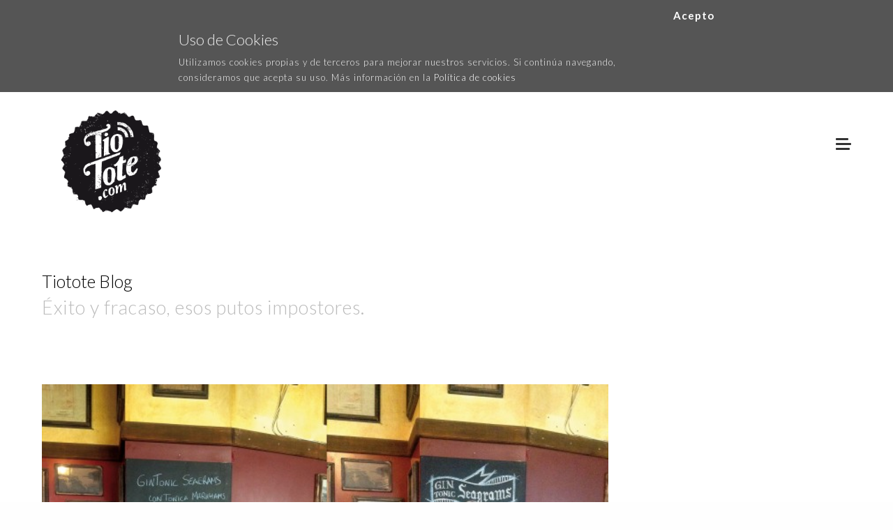

--- FILE ---
content_type: text/html; charset=UTF-8
request_url: http://tiotote.com/entrada-desde-el-ipad/
body_size: 13191
content:
<!DOCTYPE html>
<html dir="ltr" lang="es">
<head>
	<meta charset="UTF-8">
	<meta name="viewport" content="width=device-width">
	<link rel="profile" href="http://gmpg.org/xfn/11">
	<link rel="pingback" href="http://tiotote.com/xmlrpc.php">
	<title>Equilibrio Cósmico | tiotote</title>

		<!-- All in One SEO 4.9.3 - aioseo.com -->
	<meta name="description" content="La semana pasada estaba yo leyendo plácidamente ( un libro de los hermanos Heat ) y tomándome un café con leche en el Bar de unos buenos amigos, justo delante mío un panel de pizarra con una oferta loca de Gintonics, con una mas que digna materia prima en la copa y conociendo al personal" />
	<meta name="robots" content="max-image-preview:large" />
	<meta name="author" content="Jose Alonso"/>
	<link rel="canonical" href="http://tiotote.com/entrada-desde-el-ipad/" />
	<meta name="generator" content="All in One SEO (AIOSEO) 4.9.3" />
		<script type="application/ld+json" class="aioseo-schema">
			{"@context":"https:\/\/schema.org","@graph":[{"@type":"Article","@id":"http:\/\/tiotote.com\/entrada-desde-el-ipad\/#article","name":"Equilibrio C\u00f3smico | tiotote","headline":"Equilibrio C\u00f3smico","author":{"@id":"http:\/\/tiotote.com\/author\/josealonso\/#author"},"publisher":{"@id":"http:\/\/tiotote.com\/#organization"},"image":{"@type":"ImageObject","url":"http:\/\/tiotote.com\/wp-content\/uploads\/2014\/03\/TIZA-GIN.jpg","width":2362,"height":1662},"datePublished":"2014-07-22T00:12:02+02:00","dateModified":"2017-04-22T18:10:17+02:00","inLanguage":"es-ES","mainEntityOfPage":{"@id":"http:\/\/tiotote.com\/entrada-desde-el-ipad\/#webpage"},"isPartOf":{"@id":"http:\/\/tiotote.com\/entrada-desde-el-ipad\/#webpage"},"articleSection":"gente, Reflexiones"},{"@type":"BreadcrumbList","@id":"http:\/\/tiotote.com\/entrada-desde-el-ipad\/#breadcrumblist","itemListElement":[{"@type":"ListItem","@id":"http:\/\/tiotote.com#listItem","position":1,"name":"Home","item":"http:\/\/tiotote.com","nextItem":{"@type":"ListItem","@id":"http:\/\/tiotote.com\/category\/reflexiones\/#listItem","name":"Reflexiones"}},{"@type":"ListItem","@id":"http:\/\/tiotote.com\/category\/reflexiones\/#listItem","position":2,"name":"Reflexiones","item":"http:\/\/tiotote.com\/category\/reflexiones\/","nextItem":{"@type":"ListItem","@id":"http:\/\/tiotote.com\/entrada-desde-el-ipad\/#listItem","name":"Equilibrio C\u00f3smico"},"previousItem":{"@type":"ListItem","@id":"http:\/\/tiotote.com#listItem","name":"Home"}},{"@type":"ListItem","@id":"http:\/\/tiotote.com\/entrada-desde-el-ipad\/#listItem","position":3,"name":"Equilibrio C\u00f3smico","previousItem":{"@type":"ListItem","@id":"http:\/\/tiotote.com\/category\/reflexiones\/#listItem","name":"Reflexiones"}}]},{"@type":"Organization","@id":"http:\/\/tiotote.com\/#organization","name":"tiotote","description":"Contenedor de ideas gr\u00e1ficas.","url":"http:\/\/tiotote.com\/"},{"@type":"Person","@id":"http:\/\/tiotote.com\/author\/josealonso\/#author","url":"http:\/\/tiotote.com\/author\/josealonso\/","name":"Jose Alonso","image":{"@type":"ImageObject","@id":"http:\/\/tiotote.com\/entrada-desde-el-ipad\/#authorImage","url":"https:\/\/secure.gravatar.com\/avatar\/8ee1c1752beb244b651de237ab612eed7a4dbbe48edb2fcec559e396a2c4ec40?s=96&d=blank&r=g","width":96,"height":96,"caption":"Jose Alonso"}},{"@type":"WebPage","@id":"http:\/\/tiotote.com\/entrada-desde-el-ipad\/#webpage","url":"http:\/\/tiotote.com\/entrada-desde-el-ipad\/","name":"Equilibrio C\u00f3smico | tiotote","description":"La semana pasada estaba yo leyendo pl\u00e1cidamente ( un libro de los hermanos Heat ) y tom\u00e1ndome un caf\u00e9 con leche en el Bar de unos buenos amigos, justo delante m\u00edo un panel de pizarra con una oferta loca de Gintonics, con una mas que digna materia prima en la copa y conociendo al personal","inLanguage":"es-ES","isPartOf":{"@id":"http:\/\/tiotote.com\/#website"},"breadcrumb":{"@id":"http:\/\/tiotote.com\/entrada-desde-el-ipad\/#breadcrumblist"},"author":{"@id":"http:\/\/tiotote.com\/author\/josealonso\/#author"},"creator":{"@id":"http:\/\/tiotote.com\/author\/josealonso\/#author"},"image":{"@type":"ImageObject","url":"http:\/\/tiotote.com\/wp-content\/uploads\/2014\/03\/TIZA-GIN.jpg","@id":"http:\/\/tiotote.com\/entrada-desde-el-ipad\/#mainImage","width":2362,"height":1662},"primaryImageOfPage":{"@id":"http:\/\/tiotote.com\/entrada-desde-el-ipad\/#mainImage"},"datePublished":"2014-07-22T00:12:02+02:00","dateModified":"2017-04-22T18:10:17+02:00"},{"@type":"WebSite","@id":"http:\/\/tiotote.com\/#website","url":"http:\/\/tiotote.com\/","name":"tiotote","description":"Contenedor de ideas gr\u00e1ficas.","inLanguage":"es-ES","publisher":{"@id":"http:\/\/tiotote.com\/#organization"}}]}
		</script>
		<!-- All in One SEO -->

<link rel='dns-prefetch' href='//static.addtoany.com' />
<link rel='dns-prefetch' href='//fonts.googleapis.com' />
<link rel="alternate" type="application/rss+xml" title="tiotote &raquo; Feed" href="http://tiotote.com/feed/" />
<link rel="alternate" type="application/rss+xml" title="tiotote &raquo; Feed de los comentarios" href="http://tiotote.com/comments/feed/" />
<link rel="alternate" type="application/rss+xml" title="tiotote &raquo; Comentario Equilibrio Cósmico del feed" href="http://tiotote.com/entrada-desde-el-ipad/feed/" />
<link rel="alternate" title="oEmbed (JSON)" type="application/json+oembed" href="http://tiotote.com/wp-json/oembed/1.0/embed?url=http%3A%2F%2Ftiotote.com%2Fentrada-desde-el-ipad%2F" />
<link rel="alternate" title="oEmbed (XML)" type="text/xml+oembed" href="http://tiotote.com/wp-json/oembed/1.0/embed?url=http%3A%2F%2Ftiotote.com%2Fentrada-desde-el-ipad%2F&#038;format=xml" />
<style id='wp-img-auto-sizes-contain-inline-css' type='text/css'>
img:is([sizes=auto i],[sizes^="auto," i]){contain-intrinsic-size:3000px 1500px}
/*# sourceURL=wp-img-auto-sizes-contain-inline-css */
</style>
<link rel='stylesheet' id='validate-engine-css-css' href='http://tiotote.com/wp-content/plugins/wysija-newsletters/css/validationEngine.jquery.css?ver=2.22' type='text/css' media='all' />
<link rel='stylesheet' id='cnss_font_awesome_css-css' href='http://tiotote.com/wp-content/plugins/easy-social-icons/css/font-awesome/css/all.min.css?ver=7.0.0' type='text/css' media='all' />
<link rel='stylesheet' id='cnss_font_awesome_v4_shims-css' href='http://tiotote.com/wp-content/plugins/easy-social-icons/css/font-awesome/css/v4-shims.min.css?ver=7.0.0' type='text/css' media='all' />
<link rel='stylesheet' id='cnss_css-css' href='http://tiotote.com/wp-content/plugins/easy-social-icons/css/cnss.css?ver=1.0' type='text/css' media='all' />
<link rel='stylesheet' id='cnss_share_css-css' href='http://tiotote.com/wp-content/plugins/easy-social-icons/css/share.css?ver=1.0' type='text/css' media='all' />
<style id='wp-emoji-styles-inline-css' type='text/css'>

	img.wp-smiley, img.emoji {
		display: inline !important;
		border: none !important;
		box-shadow: none !important;
		height: 1em !important;
		width: 1em !important;
		margin: 0 0.07em !important;
		vertical-align: -0.1em !important;
		background: none !important;
		padding: 0 !important;
	}
/*# sourceURL=wp-emoji-styles-inline-css */
</style>
<link rel='stylesheet' id='wp-block-library-css' href='http://tiotote.com/wp-includes/css/dist/block-library/style.min.css?ver=6.9' type='text/css' media='all' />
<style id='global-styles-inline-css' type='text/css'>
:root{--wp--preset--aspect-ratio--square: 1;--wp--preset--aspect-ratio--4-3: 4/3;--wp--preset--aspect-ratio--3-4: 3/4;--wp--preset--aspect-ratio--3-2: 3/2;--wp--preset--aspect-ratio--2-3: 2/3;--wp--preset--aspect-ratio--16-9: 16/9;--wp--preset--aspect-ratio--9-16: 9/16;--wp--preset--color--black: #000000;--wp--preset--color--cyan-bluish-gray: #abb8c3;--wp--preset--color--white: #ffffff;--wp--preset--color--pale-pink: #f78da7;--wp--preset--color--vivid-red: #cf2e2e;--wp--preset--color--luminous-vivid-orange: #ff6900;--wp--preset--color--luminous-vivid-amber: #fcb900;--wp--preset--color--light-green-cyan: #7bdcb5;--wp--preset--color--vivid-green-cyan: #00d084;--wp--preset--color--pale-cyan-blue: #8ed1fc;--wp--preset--color--vivid-cyan-blue: #0693e3;--wp--preset--color--vivid-purple: #9b51e0;--wp--preset--gradient--vivid-cyan-blue-to-vivid-purple: linear-gradient(135deg,rgb(6,147,227) 0%,rgb(155,81,224) 100%);--wp--preset--gradient--light-green-cyan-to-vivid-green-cyan: linear-gradient(135deg,rgb(122,220,180) 0%,rgb(0,208,130) 100%);--wp--preset--gradient--luminous-vivid-amber-to-luminous-vivid-orange: linear-gradient(135deg,rgb(252,185,0) 0%,rgb(255,105,0) 100%);--wp--preset--gradient--luminous-vivid-orange-to-vivid-red: linear-gradient(135deg,rgb(255,105,0) 0%,rgb(207,46,46) 100%);--wp--preset--gradient--very-light-gray-to-cyan-bluish-gray: linear-gradient(135deg,rgb(238,238,238) 0%,rgb(169,184,195) 100%);--wp--preset--gradient--cool-to-warm-spectrum: linear-gradient(135deg,rgb(74,234,220) 0%,rgb(151,120,209) 20%,rgb(207,42,186) 40%,rgb(238,44,130) 60%,rgb(251,105,98) 80%,rgb(254,248,76) 100%);--wp--preset--gradient--blush-light-purple: linear-gradient(135deg,rgb(255,206,236) 0%,rgb(152,150,240) 100%);--wp--preset--gradient--blush-bordeaux: linear-gradient(135deg,rgb(254,205,165) 0%,rgb(254,45,45) 50%,rgb(107,0,62) 100%);--wp--preset--gradient--luminous-dusk: linear-gradient(135deg,rgb(255,203,112) 0%,rgb(199,81,192) 50%,rgb(65,88,208) 100%);--wp--preset--gradient--pale-ocean: linear-gradient(135deg,rgb(255,245,203) 0%,rgb(182,227,212) 50%,rgb(51,167,181) 100%);--wp--preset--gradient--electric-grass: linear-gradient(135deg,rgb(202,248,128) 0%,rgb(113,206,126) 100%);--wp--preset--gradient--midnight: linear-gradient(135deg,rgb(2,3,129) 0%,rgb(40,116,252) 100%);--wp--preset--font-size--small: 13px;--wp--preset--font-size--medium: 20px;--wp--preset--font-size--large: 36px;--wp--preset--font-size--x-large: 42px;--wp--preset--spacing--20: 0.44rem;--wp--preset--spacing--30: 0.67rem;--wp--preset--spacing--40: 1rem;--wp--preset--spacing--50: 1.5rem;--wp--preset--spacing--60: 2.25rem;--wp--preset--spacing--70: 3.38rem;--wp--preset--spacing--80: 5.06rem;--wp--preset--shadow--natural: 6px 6px 9px rgba(0, 0, 0, 0.2);--wp--preset--shadow--deep: 12px 12px 50px rgba(0, 0, 0, 0.4);--wp--preset--shadow--sharp: 6px 6px 0px rgba(0, 0, 0, 0.2);--wp--preset--shadow--outlined: 6px 6px 0px -3px rgb(255, 255, 255), 6px 6px rgb(0, 0, 0);--wp--preset--shadow--crisp: 6px 6px 0px rgb(0, 0, 0);}:where(.is-layout-flex){gap: 0.5em;}:where(.is-layout-grid){gap: 0.5em;}body .is-layout-flex{display: flex;}.is-layout-flex{flex-wrap: wrap;align-items: center;}.is-layout-flex > :is(*, div){margin: 0;}body .is-layout-grid{display: grid;}.is-layout-grid > :is(*, div){margin: 0;}:where(.wp-block-columns.is-layout-flex){gap: 2em;}:where(.wp-block-columns.is-layout-grid){gap: 2em;}:where(.wp-block-post-template.is-layout-flex){gap: 1.25em;}:where(.wp-block-post-template.is-layout-grid){gap: 1.25em;}.has-black-color{color: var(--wp--preset--color--black) !important;}.has-cyan-bluish-gray-color{color: var(--wp--preset--color--cyan-bluish-gray) !important;}.has-white-color{color: var(--wp--preset--color--white) !important;}.has-pale-pink-color{color: var(--wp--preset--color--pale-pink) !important;}.has-vivid-red-color{color: var(--wp--preset--color--vivid-red) !important;}.has-luminous-vivid-orange-color{color: var(--wp--preset--color--luminous-vivid-orange) !important;}.has-luminous-vivid-amber-color{color: var(--wp--preset--color--luminous-vivid-amber) !important;}.has-light-green-cyan-color{color: var(--wp--preset--color--light-green-cyan) !important;}.has-vivid-green-cyan-color{color: var(--wp--preset--color--vivid-green-cyan) !important;}.has-pale-cyan-blue-color{color: var(--wp--preset--color--pale-cyan-blue) !important;}.has-vivid-cyan-blue-color{color: var(--wp--preset--color--vivid-cyan-blue) !important;}.has-vivid-purple-color{color: var(--wp--preset--color--vivid-purple) !important;}.has-black-background-color{background-color: var(--wp--preset--color--black) !important;}.has-cyan-bluish-gray-background-color{background-color: var(--wp--preset--color--cyan-bluish-gray) !important;}.has-white-background-color{background-color: var(--wp--preset--color--white) !important;}.has-pale-pink-background-color{background-color: var(--wp--preset--color--pale-pink) !important;}.has-vivid-red-background-color{background-color: var(--wp--preset--color--vivid-red) !important;}.has-luminous-vivid-orange-background-color{background-color: var(--wp--preset--color--luminous-vivid-orange) !important;}.has-luminous-vivid-amber-background-color{background-color: var(--wp--preset--color--luminous-vivid-amber) !important;}.has-light-green-cyan-background-color{background-color: var(--wp--preset--color--light-green-cyan) !important;}.has-vivid-green-cyan-background-color{background-color: var(--wp--preset--color--vivid-green-cyan) !important;}.has-pale-cyan-blue-background-color{background-color: var(--wp--preset--color--pale-cyan-blue) !important;}.has-vivid-cyan-blue-background-color{background-color: var(--wp--preset--color--vivid-cyan-blue) !important;}.has-vivid-purple-background-color{background-color: var(--wp--preset--color--vivid-purple) !important;}.has-black-border-color{border-color: var(--wp--preset--color--black) !important;}.has-cyan-bluish-gray-border-color{border-color: var(--wp--preset--color--cyan-bluish-gray) !important;}.has-white-border-color{border-color: var(--wp--preset--color--white) !important;}.has-pale-pink-border-color{border-color: var(--wp--preset--color--pale-pink) !important;}.has-vivid-red-border-color{border-color: var(--wp--preset--color--vivid-red) !important;}.has-luminous-vivid-orange-border-color{border-color: var(--wp--preset--color--luminous-vivid-orange) !important;}.has-luminous-vivid-amber-border-color{border-color: var(--wp--preset--color--luminous-vivid-amber) !important;}.has-light-green-cyan-border-color{border-color: var(--wp--preset--color--light-green-cyan) !important;}.has-vivid-green-cyan-border-color{border-color: var(--wp--preset--color--vivid-green-cyan) !important;}.has-pale-cyan-blue-border-color{border-color: var(--wp--preset--color--pale-cyan-blue) !important;}.has-vivid-cyan-blue-border-color{border-color: var(--wp--preset--color--vivid-cyan-blue) !important;}.has-vivid-purple-border-color{border-color: var(--wp--preset--color--vivid-purple) !important;}.has-vivid-cyan-blue-to-vivid-purple-gradient-background{background: var(--wp--preset--gradient--vivid-cyan-blue-to-vivid-purple) !important;}.has-light-green-cyan-to-vivid-green-cyan-gradient-background{background: var(--wp--preset--gradient--light-green-cyan-to-vivid-green-cyan) !important;}.has-luminous-vivid-amber-to-luminous-vivid-orange-gradient-background{background: var(--wp--preset--gradient--luminous-vivid-amber-to-luminous-vivid-orange) !important;}.has-luminous-vivid-orange-to-vivid-red-gradient-background{background: var(--wp--preset--gradient--luminous-vivid-orange-to-vivid-red) !important;}.has-very-light-gray-to-cyan-bluish-gray-gradient-background{background: var(--wp--preset--gradient--very-light-gray-to-cyan-bluish-gray) !important;}.has-cool-to-warm-spectrum-gradient-background{background: var(--wp--preset--gradient--cool-to-warm-spectrum) !important;}.has-blush-light-purple-gradient-background{background: var(--wp--preset--gradient--blush-light-purple) !important;}.has-blush-bordeaux-gradient-background{background: var(--wp--preset--gradient--blush-bordeaux) !important;}.has-luminous-dusk-gradient-background{background: var(--wp--preset--gradient--luminous-dusk) !important;}.has-pale-ocean-gradient-background{background: var(--wp--preset--gradient--pale-ocean) !important;}.has-electric-grass-gradient-background{background: var(--wp--preset--gradient--electric-grass) !important;}.has-midnight-gradient-background{background: var(--wp--preset--gradient--midnight) !important;}.has-small-font-size{font-size: var(--wp--preset--font-size--small) !important;}.has-medium-font-size{font-size: var(--wp--preset--font-size--medium) !important;}.has-large-font-size{font-size: var(--wp--preset--font-size--large) !important;}.has-x-large-font-size{font-size: var(--wp--preset--font-size--x-large) !important;}
/*# sourceURL=global-styles-inline-css */
</style>

<style id='classic-theme-styles-inline-css' type='text/css'>
/*! This file is auto-generated */
.wp-block-button__link{color:#fff;background-color:#32373c;border-radius:9999px;box-shadow:none;text-decoration:none;padding:calc(.667em + 2px) calc(1.333em + 2px);font-size:1.125em}.wp-block-file__button{background:#32373c;color:#fff;text-decoration:none}
/*# sourceURL=/wp-includes/css/classic-themes.min.css */
</style>
<link rel='stylesheet' id='style-css' href='http://tiotote.com/wp-content/themes/Basic/style.css?ver=6.9' type='text/css' media='all' />
<link rel='stylesheet' id='cg-theme-shortcodes-css' href='http://tiotote.com/wp-content/plugins/basic-theme-shortcodes/css/basic-theme-shortcodes.min.css?ver=6.9' type='text/css' media='all' />
<link rel='stylesheet' id='contact-form-7-css' href='http://tiotote.com/wp-content/plugins/contact-form-7/includes/css/styles.css?ver=6.1.4' type='text/css' media='all' />
<link rel='stylesheet' id='fancybox-for-wp-css' href='http://tiotote.com/wp-content/plugins/fancybox-for-wordpress/assets/css/fancybox.css?ver=1.3.4' type='text/css' media='all' />
<link rel='stylesheet' id='obtga-style-css' href='http://tiotote.com/wp-content/plugins/google-analytics-y-la-ley-de-cookies/obturecode_ga.css?ver=6.9' type='text/css' media='all' />
<link rel='stylesheet' id='cg-skin-css' href='http://tiotote.com/wp-admin/admin-ajax.php?action=cg_dynamic_styles&#038;ver=6.9' type='text/css' media='all' />
<style id='cg-skin-inline-css' type='text/css'>
.container{
	margin-bottom: 50px;}
/*# sourceURL=cg-skin-inline-css */
</style>
<link rel='stylesheet' id='font-awesome-css' href='http://tiotote.com/wp-content/themes/Basic/css/font-awesome.min.css?ver=6.9' type='text/css' media='all' />
<link rel='stylesheet' id='justifiedGallery.min-css' href='http://tiotote.com/wp-content/themes/Basic/css/justifiedGallery.min.css?ver=6.9' type='text/css' media='all' />
<link rel='stylesheet' id='jquery.bxslider-css' href='http://tiotote.com/wp-content/themes/Basic/css/jquery.bxslider.css?ver=4.1.2' type='text/css' media='all' />
<link rel='stylesheet' id='cg-fonts-css' href='https://fonts.googleapis.com/css?family=Lato%3A300%2C300i%2C400%2C400i%2C600%2C600i%2C700%2C700i%7CLato%3A300%2C300i%2C400%2C400i%2C600%2C600i%2C700%2C700i&#038;subset=latin%2Clatin-ext&#038;ver=1.0.0' type='text/css' media='all' />
<link rel='stylesheet' id='addtoany-css' href='http://tiotote.com/wp-content/plugins/add-to-any/addtoany.min.css?ver=1.16' type='text/css' media='all' />
<script type="text/javascript" src="http://tiotote.com/wp-content/plugins/enable-jquery-migrate-helper/js/jquery/jquery-1.12.4-wp.js?ver=1.12.4-wp" id="jquery-core-js"></script>
<script type="text/javascript" src="http://tiotote.com/wp-content/plugins/enable-jquery-migrate-helper/js/jquery-migrate/jquery-migrate-1.4.1-wp.js?ver=1.4.1-wp" id="jquery-migrate-js"></script>
<script type="text/javascript" src="http://tiotote.com/wp-content/plugins/easy-social-icons/js/cnss.js?ver=1.0" id="cnss_js-js"></script>
<script type="text/javascript" src="http://tiotote.com/wp-content/plugins/easy-social-icons/js/share.js?ver=1.0" id="cnss_share_js-js"></script>
<script type="text/javascript" id="addtoany-core-js-before">
/* <![CDATA[ */
window.a2a_config=window.a2a_config||{};a2a_config.callbacks=[];a2a_config.overlays=[];a2a_config.templates={};a2a_localize = {
	Share: "Compartir",
	Save: "Guardar",
	Subscribe: "Suscribir",
	Email: "Correo electrónico",
	Bookmark: "Marcador",
	ShowAll: "Mostrar todo",
	ShowLess: "Mostrar menos",
	FindServices: "Encontrar servicio(s)",
	FindAnyServiceToAddTo: "Encuentra al instante cualquier servicio para añadir a",
	PoweredBy: "Funciona con",
	ShareViaEmail: "Compartir por correo electrónico",
	SubscribeViaEmail: "Suscribirse a través de correo electrónico",
	BookmarkInYourBrowser: "Añadir a marcadores de tu navegador",
	BookmarkInstructions: "Presiona «Ctrl+D» o «\u2318+D» para añadir esta página a marcadores",
	AddToYourFavorites: "Añadir a tus favoritos",
	SendFromWebOrProgram: "Enviar desde cualquier dirección o programa de correo electrónico ",
	EmailProgram: "Programa de correo electrónico",
	More: "Más&#8230;",
	ThanksForSharing: "¡Gracias por compartir!",
	ThanksForFollowing: "¡Gracias por seguirnos!"
};


//# sourceURL=addtoany-core-js-before
/* ]]> */
</script>
<script type="text/javascript" defer src="https://static.addtoany.com/menu/page.js" id="addtoany-core-js"></script>
<script type="text/javascript" defer src="http://tiotote.com/wp-content/plugins/add-to-any/addtoany.min.js?ver=1.1" id="addtoany-jquery-js"></script>
<script type="text/javascript" src="http://tiotote.com/wp-content/plugins/fancybox-for-wordpress/assets/js/purify.min.js?ver=1.3.4" id="purify-js"></script>
<script type="text/javascript" src="http://tiotote.com/wp-content/plugins/fancybox-for-wordpress/assets/js/jquery.fancybox.js?ver=1.3.4" id="fancybox-for-wp-js"></script>
<link rel="https://api.w.org/" href="http://tiotote.com/wp-json/" /><link rel="alternate" title="JSON" type="application/json" href="http://tiotote.com/wp-json/wp/v2/posts/106" /><link rel="EditURI" type="application/rsd+xml" title="RSD" href="http://tiotote.com/xmlrpc.php?rsd" />
<meta name="generator" content="WordPress 6.9" />
<link rel='shortlink' href='http://tiotote.com/?p=106' />
<style type="text/css">
		ul.cnss-social-icon li.cn-fa-icon a:hover{color:#ffffff!important;}
		</style>
<!-- Fancybox for WordPress v3.3.7 -->
<style type="text/css">
	.fancybox-slide--image .fancybox-content{background-color: #FFFFFF}div.fancybox-caption{display:none !important;}
	
	img.fancybox-image{border-width:10px;border-color:#FFFFFF;border-style:solid;}
	div.fancybox-bg{background-color:rgba(102,102,102,0.3);opacity:1 !important;}div.fancybox-content{border-color:#FFFFFF}
	div#fancybox-title{background-color:#FFFFFF}
	div.fancybox-content{background-color:#FFFFFF}
	div#fancybox-title-inside{color:#333333}
	
	
	
	div.fancybox-caption p.caption-title{display:inline-block}
	div.fancybox-caption p.caption-title{font-size:14px}
	div.fancybox-caption p.caption-title{color:#333333}
	div.fancybox-caption {color:#333333}div.fancybox-caption p.caption-title {background:#fff; width:auto;padding:10px 30px;}div.fancybox-content p.caption-title{color:#333333;margin: 0;padding: 5px 0;}body.fancybox-active .fancybox-container .fancybox-stage .fancybox-content .fancybox-close-small{display:block;}
</style><script type="text/javascript">
	jQuery(function () {

		var mobileOnly = false;
		
		if (mobileOnly) {
			return;
		}

		jQuery.fn.getTitle = function () { // Copy the title of every IMG tag and add it to its parent A so that fancybox can show titles
			var arr = jQuery("a[data-fancybox]");jQuery.each(arr, function() {var title = jQuery(this).children("img").attr("title") || '';var figCaptionHtml = jQuery(this).next("figcaption").html() || '';var processedCaption = figCaptionHtml;if (figCaptionHtml.length && typeof DOMPurify === 'function') {processedCaption = DOMPurify.sanitize(figCaptionHtml, {USE_PROFILES: {html: true}});} else if (figCaptionHtml.length) {processedCaption = jQuery("<div>").text(figCaptionHtml).html();}var newTitle = title;if (processedCaption.length) {newTitle = title.length ? title + " " + processedCaption : processedCaption;}if (newTitle.length) {jQuery(this).attr("title", newTitle);}});		}

		// Supported file extensions

				var thumbnails = jQuery("a:has(img)").not(".nolightbox").not('.envira-gallery-link').not('.ngg-simplelightbox').filter(function () {
			return /\.(jpe?g|png|gif|mp4|webp|bmp|pdf)(\?[^/]*)*$/i.test(jQuery(this).attr('href'))
		});
		

		// Add data-type iframe for links that are not images or videos.
		var iframeLinks = jQuery('.fancyboxforwp').filter(function () {
			return !/\.(jpe?g|png|gif|mp4|webp|bmp|pdf)(\?[^/]*)*$/i.test(jQuery(this).attr('href'))
		}).filter(function () {
			return !/vimeo|youtube/i.test(jQuery(this).attr('href'))
		});
		iframeLinks.attr({"data-type": "iframe"}).getTitle();

				// Gallery All
		thumbnails.addClass("fancyboxforwp").attr("data-fancybox", "gallery").getTitle();
		iframeLinks.attr({"data-fancybox": "gallery"}).getTitle();

		// Gallery type NONE
		
		// Call fancybox and apply it on any link with a rel atribute that starts with "fancybox", with the options set on the admin panel
		jQuery("a.fancyboxforwp").fancyboxforwp({
			loop: false,
			smallBtn: true,
			zoomOpacity: "auto",
			animationEffect: "fade",
			animationDuration: 500,
			transitionEffect: "fade",
			transitionDuration: "300",
			overlayShow: true,
			overlayOpacity: "0.3",
			titleShow: true,
			titlePosition: "inside",
			keyboard: true,
			showCloseButton: true,
			arrows: true,
			clickContent:false,
			clickSlide: "close",
			mobile: {
				clickContent: function (current, event) {
					return current.type === "image" ? "toggleControls" : false;
				},
				clickSlide: function (current, event) {
					return current.type === "image" ? "close" : "close";
				},
			},
			wheel: false,
			toolbar: true,
			preventCaptionOverlap: true,
			onInit: function() { },			onDeactivate
	: function() { },		beforeClose: function() { },			afterShow: function(instance) { jQuery( ".fancybox-image" ).on("click", function( ){ ( instance.isScaledDown() ) ? instance.scaleToActual() : instance.scaleToFit() }) },				afterClose: function() { },					caption : function( instance, item ) {var title = "";if("undefined" != typeof jQuery(this).context ){var title = jQuery(this).context.title;} else { var title = ("undefined" != typeof jQuery(this).attr("title")) ? jQuery(this).attr("title") : false;}var caption = jQuery(this).data('caption') || '';if ( item.type === 'image' && title.length ) {caption = (caption.length ? caption + '<br />' : '') + '<p class="caption-title">'+jQuery("<div>").text(title).html()+'</p>' ;}if (typeof DOMPurify === "function" && caption.length) { return DOMPurify.sanitize(caption, {USE_PROFILES: {html: true}}); } else { return jQuery("<div>").text(caption).html(); }},
		afterLoad : function( instance, current ) {var captionContent = current.opts.caption || '';var sanitizedCaptionString = '';if (typeof DOMPurify === 'function' && captionContent.length) {sanitizedCaptionString = DOMPurify.sanitize(captionContent, {USE_PROFILES: {html: true}});} else if (captionContent.length) { sanitizedCaptionString = jQuery("<div>").text(captionContent).html();}if (sanitizedCaptionString.length) { current.$content.append(jQuery('<div class=\"fancybox-custom-caption inside-caption\" style=\" position: absolute;left:0;right:0;color:#000;margin:0 auto;bottom:0;text-align:center;background-color:#FFFFFF \"></div>').html(sanitizedCaptionString)); }},
			})
		;

			})
</script>
<!-- END Fancybox for WordPress -->
	<link rel="shortcut icon" href="http://tiotote.com/wp-content/uploads/2014/06/logo.png" />
		<meta property="og:image" content="http://tiotote.com/wp-content/uploads/2014/03/TIZA-GIN.jpg">
	<!-- All in one Favicon 4.8 --><link rel="icon" href="http://tiotote.com/wp-content/uploads/2014/09/T.png" type="image/png"/>
<style id="sccss">/* Enter Your Custom CSS Here */
table.cnss-social-icon{float:right;}</style></head>
<body class="wp-singular post-template-default single single-post postid-106 single-format-standard wp-theme-Basic">

	<div class="load"></div>

	<nav id="navigation" role="navigation">

		<div class="inner">
			<ul id="menu-freestyle" class="main-menu"><li id="menu-item-2951" class="menu-item menu-item-type-post_type menu-item-object-page menu-item-home menu-item-2951"><a href="http://tiotote.com/">Home</a></li>
<li id="menu-item-655" class="menu-item menu-item-type-post_type menu-item-object-page menu-item-655"><a href="http://tiotote.com/bio/">Bio</a></li>
<li id="menu-item-960" class="menu-item menu-item-type-post_type menu-item-object-page menu-item-960"><a href="http://tiotote.com/contacto/">Contacto</a></li>
</ul>		</div>

		
				<footer>
			<ul class="social-sharing">
				<li><a href="https://www.facebook.com/alonsojackson"><i class="fa fa-facebook"></i></a></li>				<li><a href="https://www.twitter.com/eltiotote"><i class="fa fa-twitter"></i></a></li>				<li><a href="https://www.instagram.com/j_alonso_jackson/"><i class="fa fa-instagram"></i></a></li>								<li><a href="#"><i class="fa fa-dribbble"></i></a></li>																												<li><a href="https://es.pinterest.com/tiotote/"><i class="fa fa-pinterest-p"></i></a></li>							</ul>
		</footer>
		
	</nav>

	<header id="header">

		<div class="container">

			<div id="logo">
				<div class="inner">
										<a href="http://tiotote.com/" rel="home"><img src="http://tiotote.com/wp-content/uploads/2014/06/logo.png" alt="tiotote" width="200" /></a>
				</div>
			</div>

			<div class="menu-toggle">
				<div class="inner">
					<span class="toggle-button">
					    <div class="menu-bar menu-bar-top"></div>
					    <div class="menu-bar menu-bar-middle"></div>
					    <div class="menu-bar menu-bar-bottom"></div>
					</span>
				</div>
			</div>
            
		</div>

	</header>

	<div id="page">
	<main id="main" role="main">

		<div class="container">

			<div class="page-title"><div class="inner"><h1>Tiotote Blog</h1><p class="lead">Éxito y fracaso, esos putos impostores.</p></div></div>
			<div class="content">

				
<article id="post-106" class="post-106 post type-post status-publish format-standard has-post-thumbnail hentry category-gente category-reflexiones">

	
		<div class="post-thumbnail">
							<img width="625" height="440" src="http://tiotote.com/wp-content/uploads/2014/03/TIZA-GIN.jpg" class="attachment-cg_post size-cg_post wp-post-image" alt="" decoding="async" fetchpriority="high" srcset="http://tiotote.com/wp-content/uploads/2014/03/TIZA-GIN.jpg 2362w, http://tiotote.com/wp-content/uploads/2014/03/TIZA-GIN-300x211.jpg 300w, http://tiotote.com/wp-content/uploads/2014/03/TIZA-GIN-1024x720.jpg 1024w, http://tiotote.com/wp-content/uploads/2014/03/TIZA-GIN-640x450.jpg 640w, http://tiotote.com/wp-content/uploads/2014/03/TIZA-GIN-780x548.jpg 780w" sizes="(max-width: 625px) 100vw, 625px" />					</div>

	
	<div class="post-heading">
		<h3 class="post-title">
							Equilibrio Cósmico					</h3>
		<div class="post-meta">
						<p>
														Posted
																	in <a href="http://tiotote.com/category/gente/" rel="category tag">gente</a> / <a href="http://tiotote.com/category/reflexiones/" rel="category tag">Reflexiones</a> 
															</p>
		</div>
	</div>

	<p>La semana pasada estaba yo leyendo plácidamente ( un libro de los hermanos Heat ) y tomándome un café con leche en el Bar de unos buenos amigos, justo delante mío un panel de pizarra con una oferta loca de Gintonics, con una mas que digna materia prima en la copa y conociendo al personal puedo decir que con una manufactura superior a la media, por lo menos en cariño.</p>
<p>Como últimamente he decidido disponer de mi tiempo en cosas que me hagan sentir bien, que por otra parte siempre son las más útiles, hoy me he plantado a primera hora en el lugar y casi sin pedir permiso he cogido las tizas y con más fe que técnica he intentado hacer justicia a la oferta.</p>
<p>No se si venderán muchos más Gintonics, pero lo que si se, es haber invertido bien mi tiempo. Ahora cuando me tome el café con leche y levante mi cabeza, esa pizarra me estará contando la misma oferta loca de Gintonics por lo menos con el mismo cariño con el que te los ponen…</p>
<p style="text-align: justify;">
<div class="addtoany_share_save_container addtoany_content addtoany_content_bottom"><div class="a2a_kit a2a_kit_size_32 addtoany_list" data-a2a-url="http://tiotote.com/entrada-desde-el-ipad/" data-a2a-title="Equilibrio Cósmico"><a class="a2a_button_facebook" href="https://www.addtoany.com/add_to/facebook?linkurl=http%3A%2F%2Ftiotote.com%2Fentrada-desde-el-ipad%2F&amp;linkname=Equilibrio%20C%C3%B3smico" title="Facebook" rel="nofollow noopener" target="_blank"></a><a class="a2a_button_twitter" href="https://www.addtoany.com/add_to/twitter?linkurl=http%3A%2F%2Ftiotote.com%2Fentrada-desde-el-ipad%2F&amp;linkname=Equilibrio%20C%C3%B3smico" title="Twitter" rel="nofollow noopener" target="_blank"></a><a class="a2a_button_pinterest" href="https://www.addtoany.com/add_to/pinterest?linkurl=http%3A%2F%2Ftiotote.com%2Fentrada-desde-el-ipad%2F&amp;linkname=Equilibrio%20C%C3%B3smico" title="Pinterest" rel="nofollow noopener" target="_blank"></a><a class="a2a_button_whatsapp" href="https://www.addtoany.com/add_to/whatsapp?linkurl=http%3A%2F%2Ftiotote.com%2Fentrada-desde-el-ipad%2F&amp;linkname=Equilibrio%20C%C3%B3smico" title="WhatsApp" rel="nofollow noopener" target="_blank"></a><a class="a2a_dd addtoany_share_save addtoany_share" href="https://www.addtoany.com/share"></a></div></div>
		
			
</article>




<div id="comments" class="comments-area">

	
	
		<div id="respond" class="comment-respond">
		<h3 id="reply-title" class="comment-reply-title">Leave a Reply <small><a rel="nofollow" id="cancel-comment-reply-link" href="/entrada-desde-el-ipad/#respond" style="display:none;">Cancelar la respuesta</a></small></h3><form action="http://tiotote.com/wp-comments-post.php" method="post" id="commentform" class="comment-form"><p class="comment-notes">Your email address will not be published. Required fields are marked *</p><div class="comment-form-comment"><textarea id="comment" name="comment" placeholder="Comment" cols="45" rows="4" aria-required="true"></textarea></div><div class="comment-form-author"><div class="inner"><input id="author" placeholder="Name *" name="author" type="text" value="" size="30" aria-required='true' /></div></div>
<div class="comment-form-email"><div class="inner"><input id="email" placeholder="Email*" name="email" type="text" value="" size="30" aria-required='true' /></div></div>
<div class="comment-form-url"><div class="inner"><input id="url" name="url" placeholder="Website" type="text" value="" size="30" /></div></div>
<p class="form-submit"><input name="submit" type="submit" id="submit" class="submit" value="Submit" /> <input type='hidden' name='comment_post_ID' value='106' id='comment_post_ID' />
<input type='hidden' name='comment_parent' id='comment_parent' value='0' />
</p><p style="display: none;"><input type="hidden" id="akismet_comment_nonce" name="akismet_comment_nonce" value="a7c549671e" /></p><p style="display: none !important;" class="akismet-fields-container" data-prefix="ak_"><label>&#916;<textarea name="ak_hp_textarea" cols="45" rows="8" maxlength="100"></textarea></label><input type="hidden" id="ak_js_1" name="ak_js" value="151"/><script>document.getElementById( "ak_js_1" ).setAttribute( "value", ( new Date() ).getTime() );</script></p></form>	</div><!-- #respond -->
	
</div><!-- .comments-area -->
			</div>

			<div class="sidebar">
	</div>
		</div>

	</main><!-- .site-main -->

		<footer id="footer">

			<div class="container">

				
								<p class="copyright">© 2017 tiotote</p>
				
			</div>

		</footer>

	</div>

<script type="speculationrules">
{"prefetch":[{"source":"document","where":{"and":[{"href_matches":"/*"},{"not":{"href_matches":["/wp-*.php","/wp-admin/*","/wp-content/uploads/*","/wp-content/*","/wp-content/plugins/*","/wp-content/themes/Basic/*","/*\\?(.+)"]}},{"not":{"selector_matches":"a[rel~=\"nofollow\"]"}},{"not":{"selector_matches":".no-prefetch, .no-prefetch a"}}]},"eagerness":"conservative"}]}
</script>
<script type="text/javascript" src="http://tiotote.com/wp-content/plugins/enable-jquery-migrate-helper/js/jquery-ui/core.min.js?ver=1.11.4-wp" id="jquery-ui-core-js"></script>
<script type="text/javascript" src="http://tiotote.com/wp-content/plugins/enable-jquery-migrate-helper/js/jquery-ui/widget.min.js?ver=1.11.4-wp" id="jquery-ui-widget-js"></script>
<script type="text/javascript" src="http://tiotote.com/wp-content/plugins/enable-jquery-migrate-helper/js/jquery-ui/mouse.min.js?ver=1.11.4-wp" id="jquery-ui-mouse-js"></script>
<script type="text/javascript" src="http://tiotote.com/wp-content/plugins/enable-jquery-migrate-helper/js/jquery-ui/sortable.min.js?ver=1.11.4-wp" id="jquery-ui-sortable-js"></script>
<script type="text/javascript" src="http://tiotote.com/wp-includes/js/dist/hooks.min.js?ver=dd5603f07f9220ed27f1" id="wp-hooks-js"></script>
<script type="text/javascript" src="http://tiotote.com/wp-includes/js/dist/i18n.min.js?ver=c26c3dc7bed366793375" id="wp-i18n-js"></script>
<script type="text/javascript" id="wp-i18n-js-after">
/* <![CDATA[ */
wp.i18n.setLocaleData( { 'text direction\u0004ltr': [ 'ltr' ] } );
//# sourceURL=wp-i18n-js-after
/* ]]> */
</script>
<script type="text/javascript" src="http://tiotote.com/wp-content/plugins/contact-form-7/includes/swv/js/index.js?ver=6.1.4" id="swv-js"></script>
<script type="text/javascript" id="contact-form-7-js-translations">
/* <![CDATA[ */
( function( domain, translations ) {
	var localeData = translations.locale_data[ domain ] || translations.locale_data.messages;
	localeData[""].domain = domain;
	wp.i18n.setLocaleData( localeData, domain );
} )( "contact-form-7", {"translation-revision-date":"2025-12-01 15:45:40+0000","generator":"GlotPress\/4.0.3","domain":"messages","locale_data":{"messages":{"":{"domain":"messages","plural-forms":"nplurals=2; plural=n != 1;","lang":"es"},"This contact form is placed in the wrong place.":["Este formulario de contacto est\u00e1 situado en el lugar incorrecto."],"Error:":["Error:"]}},"comment":{"reference":"includes\/js\/index.js"}} );
//# sourceURL=contact-form-7-js-translations
/* ]]> */
</script>
<script type="text/javascript" id="contact-form-7-js-before">
/* <![CDATA[ */
var wpcf7 = {
    "api": {
        "root": "http:\/\/tiotote.com\/wp-json\/",
        "namespace": "contact-form-7\/v1"
    }
};
//# sourceURL=contact-form-7-js-before
/* ]]> */
</script>
<script type="text/javascript" src="http://tiotote.com/wp-content/plugins/contact-form-7/includes/js/index.js?ver=6.1.4" id="contact-form-7-js"></script>
<script type="text/javascript" id="obtga-script-js-extra">
/* <![CDATA[ */
var ObtGAParams = {"idGA":"UA-57678149-1","texto":"Utilizamos cookies propias y de terceros para mejorar nuestros servicios. Si contin\u00faa navegando, consideramos que acepta su uso. M\u00e1s informaci\u00f3n en la %button%","titulo":"Uso de Cookies","acepto":"Acepto","intrusivo":"0","url":"http://tiotote.com/politica-de-cookies-2/","titulo_pagina":"Pol\u00edtica de cookies"};
//# sourceURL=obtga-script-js-extra
/* ]]> */
</script>
<script type="text/javascript" src="http://tiotote.com/wp-content/plugins/google-analytics-y-la-ley-de-cookies/main.js" id="obtga-script-js"></script>
<script type="text/javascript" src="http://tiotote.com/wp-includes/js/comment-reply.min.js?ver=6.9" id="comment-reply-js" async="async" data-wp-strategy="async" fetchpriority="low"></script>
<script type="text/javascript" src="http://tiotote.com/wp-content/themes/Basic/js/jquery-ui.min.js?ver=1.12.1" id="jquery-ui.min-js"></script>
<script type="text/javascript" src="http://tiotote.com/wp-content/themes/Basic/js/jquery.bxslider.min.js?ver=4.1.2" id="jquery.bxslider.min-js"></script>
<script type="text/javascript" src="http://tiotote.com/wp-content/themes/Basic/js/jquery.fitvids.js?ver=1.1" id="jquery.fitvids-js"></script>
<script type="text/javascript" src="http://tiotote.com/wp-content/themes/Basic/js/isotope.pkgd.min.js?ver=3.2.2" id="isotope.pkgd.min-js"></script>
<script type="text/javascript" src="http://tiotote.com/wp-content/themes/Basic/js/imagesloaded.pkgd.min.js?ver=3.1.8" id="imagesloaded.pkgd.min-js"></script>
<script type="text/javascript" src="http://tiotote.com/wp-content/themes/Basic/js/jquery.infinitescroll.min.js?ver=2.1.0" id="jquery.infinitescroll.min-js"></script>
<script type="text/javascript" src="http://tiotote.com/wp-content/themes/Basic/js/manual-trigger.js?ver=2.0b2.110617" id="manual-trigger-js"></script>
<script type="text/javascript" src="http://tiotote.com/wp-content/themes/Basic/js/imagelightbox.min.js?ver=6.9" id="imagelightbox.min-js"></script>
<script type="text/javascript" src="http://tiotote.com/wp-content/themes/Basic/js/jquery.justifiedGallery.min.js?ver=3.6.1" id="jquery.justifiedGallery.min-js"></script>
<script type="text/javascript" src="http://tiotote.com/wp-content/themes/Basic/js/custom.js?ver=6.9" id="cg-custom-js"></script>
<script defer type="text/javascript" src="http://tiotote.com/wp-content/plugins/akismet/_inc/akismet-frontend.js?ver=1762982322" id="akismet-frontend-js"></script>
<script id="wp-emoji-settings" type="application/json">
{"baseUrl":"https://s.w.org/images/core/emoji/17.0.2/72x72/","ext":".png","svgUrl":"https://s.w.org/images/core/emoji/17.0.2/svg/","svgExt":".svg","source":{"concatemoji":"http://tiotote.com/wp-includes/js/wp-emoji-release.min.js?ver=6.9"}}
</script>
<script type="module">
/* <![CDATA[ */
/*! This file is auto-generated */
const a=JSON.parse(document.getElementById("wp-emoji-settings").textContent),o=(window._wpemojiSettings=a,"wpEmojiSettingsSupports"),s=["flag","emoji"];function i(e){try{var t={supportTests:e,timestamp:(new Date).valueOf()};sessionStorage.setItem(o,JSON.stringify(t))}catch(e){}}function c(e,t,n){e.clearRect(0,0,e.canvas.width,e.canvas.height),e.fillText(t,0,0);t=new Uint32Array(e.getImageData(0,0,e.canvas.width,e.canvas.height).data);e.clearRect(0,0,e.canvas.width,e.canvas.height),e.fillText(n,0,0);const a=new Uint32Array(e.getImageData(0,0,e.canvas.width,e.canvas.height).data);return t.every((e,t)=>e===a[t])}function p(e,t){e.clearRect(0,0,e.canvas.width,e.canvas.height),e.fillText(t,0,0);var n=e.getImageData(16,16,1,1);for(let e=0;e<n.data.length;e++)if(0!==n.data[e])return!1;return!0}function u(e,t,n,a){switch(t){case"flag":return n(e,"\ud83c\udff3\ufe0f\u200d\u26a7\ufe0f","\ud83c\udff3\ufe0f\u200b\u26a7\ufe0f")?!1:!n(e,"\ud83c\udde8\ud83c\uddf6","\ud83c\udde8\u200b\ud83c\uddf6")&&!n(e,"\ud83c\udff4\udb40\udc67\udb40\udc62\udb40\udc65\udb40\udc6e\udb40\udc67\udb40\udc7f","\ud83c\udff4\u200b\udb40\udc67\u200b\udb40\udc62\u200b\udb40\udc65\u200b\udb40\udc6e\u200b\udb40\udc67\u200b\udb40\udc7f");case"emoji":return!a(e,"\ud83e\u1fac8")}return!1}function f(e,t,n,a){let r;const o=(r="undefined"!=typeof WorkerGlobalScope&&self instanceof WorkerGlobalScope?new OffscreenCanvas(300,150):document.createElement("canvas")).getContext("2d",{willReadFrequently:!0}),s=(o.textBaseline="top",o.font="600 32px Arial",{});return e.forEach(e=>{s[e]=t(o,e,n,a)}),s}function r(e){var t=document.createElement("script");t.src=e,t.defer=!0,document.head.appendChild(t)}a.supports={everything:!0,everythingExceptFlag:!0},new Promise(t=>{let n=function(){try{var e=JSON.parse(sessionStorage.getItem(o));if("object"==typeof e&&"number"==typeof e.timestamp&&(new Date).valueOf()<e.timestamp+604800&&"object"==typeof e.supportTests)return e.supportTests}catch(e){}return null}();if(!n){if("undefined"!=typeof Worker&&"undefined"!=typeof OffscreenCanvas&&"undefined"!=typeof URL&&URL.createObjectURL&&"undefined"!=typeof Blob)try{var e="postMessage("+f.toString()+"("+[JSON.stringify(s),u.toString(),c.toString(),p.toString()].join(",")+"));",a=new Blob([e],{type:"text/javascript"});const r=new Worker(URL.createObjectURL(a),{name:"wpTestEmojiSupports"});return void(r.onmessage=e=>{i(n=e.data),r.terminate(),t(n)})}catch(e){}i(n=f(s,u,c,p))}t(n)}).then(e=>{for(const n in e)a.supports[n]=e[n],a.supports.everything=a.supports.everything&&a.supports[n],"flag"!==n&&(a.supports.everythingExceptFlag=a.supports.everythingExceptFlag&&a.supports[n]);var t;a.supports.everythingExceptFlag=a.supports.everythingExceptFlag&&!a.supports.flag,a.supports.everything||((t=a.source||{}).concatemoji?r(t.concatemoji):t.wpemoji&&t.twemoji&&(r(t.twemoji),r(t.wpemoji)))});
//# sourceURL=http://tiotote.com/wp-includes/js/wp-emoji-loader.min.js
/* ]]> */
</script>

</body>
</html>

--- FILE ---
content_type: text/css
request_url: http://tiotote.com/wp-content/themes/Basic/style.css?ver=6.9
body_size: 49736
content:
/*
Theme Name: Basic
Author: Caden Grant
Author URI:
Theme URI:
Description: Minimal responsive personal and agency portfolio theme.
Version: 1.1.2
License: ThemeForest Split License
License URI: --
Tags: one-column, two-columns, right-sidebar, accessibility-ready, custom-background, custom-colors, custom-header, custom-menu, featured-images, flexible-header, post-formats, sticky-post, threaded-comments, translation-ready, blog
Text Domain: Basic
*/


/**
 * Table of Contents
 *
 * 1.0 - Reset
 * 2.0 - Typography
 * 3.0 - Header
 *   3.1 - Logo
 *   3.2 - Menu
 *	   A - Menu Toggle Button
 *     B - Menu Overlay
 *     C - Menu List
 * 4.0 - Page Layout/Structure
 * 5.0 - Pages
 *   5.1 - 404 Error Page
 *   5.2 - Contact Form
 * 6.0 - Sidebar
 *   6.1 - Widgets
 * 7.0 - Blog
 *   7.1 - Post Formats
 * 	 7.2 - Single Post
 *   7.3 - Comments
 *     A - Comment Styling
 *     B - Comment Form
 * 8.0 - Portfolio
 *   8.1 - Filter
 *   8.2 - Layout/Structure
 *   8.3 - Portfolio Items/Posts
 * 9.0 - Gallery
 *   9.1 - Lightbox
 * 10.0 - WooCommerce
 *   10.1 - Widgets
 *   10.2 - Single Product
 *   10.3 - Comments
 *   10.4 - Checkout
 * 11.0 - Pagination
 * 12.0 - Footer
 * 13.0 - Shortcode Styling
 * 14.0 - WordPress Classes
 * 15.0 - Responsive Grid
 */

/**
 * 1.0 - CSS Reset
 */

/**
 * Eric Meyer's Reset CSS v2.0 (http://meyerweb.com/eric/tools/css/reset/)
 * http://cssreset.com
 */
html, body, div, span, applet, object, iframe,
h1, h2, h3, h4, h5, h6, p, blockquote, pre,
a, abbr, acronym, address, big, cite, code,
del, dfn, em, img, ins, kbd, q, s, samp,
small, strike, strong, sub, sup, tt, var,
b, u, i, center,
dl, dt, dd, ol, ul, li,
fieldset, form, label, legend,
table, caption, tbody, tfoot, thead, tr, th, td,
article, aside, canvas, details, embed, 
figure, figcaption, footer, header, hgroup, 
menu, nav, output, ruby, section, summary,
time, mark, audio, video {
	margin: 0;
	padding: 0;
	border: 0;
	font-size: 62.5%;
	font: inherit;
	vertical-align: baseline;
	line-height: 1.7;
}

/* HTML5 display-role reset for older browsers */
article, aside, details, figcaption, figure, 
footer, header, hgroup, menu, nav, section {
	display: block;
}

* {
	-webkit-box-sizing: border-box;
	-moz-box-sizing: border-box;
	box-sizing: border-box;
}

html, body {
	overflow-x: hidden;
}

html {
	overflow-y: scroll;
}

blockquote, q {
	quotes: none;
}

blockquote:before, blockquote:after,
q:before, q:after {
	content: '';
	content: none;
}

table {
	border-collapse: collapse;
	border-spacing: 0;
}

a {
	text-decoration: none;
	outline: 0;
}

strong {
	font-weight: 600;
}

b {
	font-weight: 700;
}

i, em {
	font-style: italic;
}

/**
 * 2.0 - Typography
 */
html,
body {
	font-family: 'Open Sans', 'Helvetica Neue', Helvetica, Arial, sans-serif;
	color: #000;
	font-size: 15px;
	font-weight: 300;
	line-height: 200%;
	background: #fefefe;
	-webkit-font-smoothing: antialiased;
	-webkit-text-size-adjust: 100%;
}

a {
	color: #000000;
	padding-bottom: 0.05em;
	-webkit-transition: all 250ms ease-out;
    -moz-transition: all 250ms ease-out;
    -o-transition: all 250ms ease-out;
    transition: all 250ms ease-out;
}

a:hover {
	color: #777777;
}

p a {
	color: #999999;
}

p a:hover {
	color: #000000;
}

p, blockquote, table, pre, code, dl {
	margin: 0 0 1.5em;
}

blockquote {
	border-left: 3px solid #eaeaea;
	padding: 5px 20px;
}

blockquote p {
	font-size: 135%;
	margin: 0;
}

ul, ol {
	margin: 0 20px 26px 20px;
}

ul.styled-list {
	list-style: none;
}

ul.styled-list li i {
	margin-right: 4px;
}

li {
	padding: 3px 0;
}

h1,
h2,
h3,
h4,
h5,
h6 {
	font-family: 'Open Sans', 'Helvetica Neue', Helvetica, Arial, sans-serif;
	padding-top: 30px;
	margin-bottom: 25px;
	font-weight: 100;
	line-height: 1.5;
	letter-spacing: 0px;
}

h1 {
	font-size: 40px;
}

h2 {
	font-size: 32px;
}

h3 {
	font-size: 26px;
}

h4 {
	font-size: 22px;
}

h5 {
	font-size: 18px;
}

h6 {
	font-size: 16px;
}

p {
	margin-bottom: 30px;
	color: #000;
}

p.lead {
	font-size: 180%;
	font-weight: 300;
	line-height: 1.5;
	color: #aeaeae;
}

img {
	max-width: 100%;
	height: auto;
	display: block;
}

figure {
	max-width: 100%;
}

pre, code {
	font-family: monospace;
}

pre {
	font-size: 13px;
	clear: both;
	display: block;
	margin: 2em 0;
	padding: 5px 10px;
	background: #f9f9f9;
	border: 1px solid #f1f1f1;
	margin-bottom: 18px;
}

code {
	padding: 3px 5px;
	background: #f9f9f9;
	border: 1px solid #eaeaea;
	font-size: 13px;
}

table {
	width: 100%;
	margin: 0 0 2em;
}

table caption {
	text-align: center;
	margin: 0 0 .5em;
}

table thead {
	background: #f1f1f1;
}

table thead th,
table thead td {
	font-weight: 600;
}

table td, table th {
	border-bottom: 1px solid #eaeaea;
	padding: .5em 1em;
}

table tr:nth-child(even) {
	background: #f9f9f9;
}

/**
 * 3.0 - Header
 */
#header {
	height: 150px;
	width: 100%;
	display: table;
	overflow: hidden;
	transition: .1s ease-in-out;
	-o-transition: .1s ease-in-out;
	-moz-transition: .1s ease-in-out;
	-webkit-transition: .1s ease-in-out;
}

#header.transparent {
	background: transparent;
}

#header .container {
	overflow: hidden;
}

/**
 * 3.1 - Logo
 */
#logo {
	height: 150px;
	float: left;
	display: table;
	position: relative;
	z-index: 99999;
}

#logo .inner {
	display: table-cell;
	vertical-align: middle;
}

#logo a {
	font-size: 22px;
	text-transform: uppercase;
	letter-spacing: 0.2em;
}

/**
 * 3.2 - Menu
 */

/**
 *  A - Menu Toggle Button 
 */
.menu-toggle {
	height: 150px;
	float: right;
	display: table;
}

.menu-toggle .inner {
	display: table-cell;
	vertical-align: middle;
}

.toggle-button {
	width: 22px;
	height: 18px;
	transition: .25s;
	position: relative;
	display: block;
	z-index: 99999;
}

.toggle-button:hover {
	cursor: pointer;
}

.toggle-button .menu-bar {
	position: absolute;
	border-radius: 2px;
	width: 100%;
	transition: .5s;
}

.toggle-button .menu-bar-top {
	border-top: 3px solid #333;
	top: 0;
	width: 80%;
}

.toggle-button .menu-bar-middle {
 	height: 3px;
	background-color: #333;
	margin-top: 3px;
	margin-bottom: 3px;
	top: 4px;
}

.toggle-button .menu-bar-bottom {
	border-bottom: 3px solid #333;
	top: 14px;
	width: 90%;
}

.button-open .menu-bar-top {
	transform: rotate(45deg) translate(6px, 6px);
	transition: .4s;
	width: 100%;
}

.button-open .menu-bar-middle {
	transform: translate(230px);
	transition: .1s ease-in;
	opacity: 0;
}

.button-open .menu-bar-bottom {
	transform: rotate(-45deg) translate(4px, -4px);
	transition: .4s;
	width: 100%;
}

.toggle-button:hover .menu-bar-top,
.toggle-button:hover .menu-bar-middle,
.toggle-button:hover .menu-bar-bottom {
	border-color: #999;
	background-color: #999;
}

/**
 * B - Menu Overlay
 */
#navigation {
	position: fixed;
	top: 0;
	left: 0;
	bottom: 0;
	right: -17px;
	background: #fff;
	z-index: -1;
	opacity: 0;
	overflow-y: scroll;
	-webkit-transition: .4s ease-in-out;
	-moz-transition: .4s ease-in-out;
	-o-transition: .4s ease-in-out;
	transition: .4s ease-in-out;
}

.ios-device #navigation {
	right: 0;
}

#navigation.show-menu {
	opacity: 1;
	z-index: 99999;
}

#navigation .inner {
	width: 100%;
	height: 100%;
	display: table;
}

/* Menu Overlay Social Icons */
#navigation footer {
	position: fixed;
	bottom: 0;
	left: 0;
	right: 0;
	margin: 0;
	background: #fff;
	padding: 30px 0;
}

#navigation .social-sharing {
	display: block;
	width: 100%;
	margin: 0;
	opacity: 0;
	text-align: center;
	transform: translateY(15px);
	-webkit-transition: all .3s ease .8s;
	-moz-transition: all .3s ease .8s;
	-o-transition: all .3s ease .8s;
	transition: all .3s ease .8s;
}

#navigation .social-sharing.visible {
	opacity: 1;
	transform: translateY(0);
}

#navigation .social-sharing li {
	display: inline-block;
	float: inherit;
	margin: 0 5px;
}

#navigation .social-sharing li a {
	font-size: inherit;
}

/**
 * C - Menu List
 */
.main-menu {
	display: table-cell;
	vertical-align: middle;
	padding: 100px 0;
}

.main-menu li {
	font-size: 28px;
	text-align: center;
	list-style: none;
	opacity: 0;
	transform: translateY(15px);
	-webkit-transition: all .5s ease .2s;
	-moz-transition: all .5s ease .2s;
	-o-transition: all .5s ease .2s;
	transition: all .5s ease .2s;
}

.main-menu li.visible {
	opacity: 1;
	transform: translateY(0);
}

.main-menu li a {
	font-family: Lato;
	color: #000;
	text-decoration: none;
	text-transform: uppercase;
	letter-spacing: 4px;
	cursor: pointer;
}

.main-menu li a:hover {
	color: #a5a5a5;
}

.main-menu li.menu-item-has-children a::after {
	content: '';
	width: 0;
	height: 0;
	border-style: solid;
	border-width: 4px 4px 0 4px;
	border-color: #bbb transparent transparent transparent;
	position: absolute;
	top: 25px;
	margin-left: 8px;
	transition: .2s;
}

.main-menu li.menu-item-has-children.open a::after {
	transform: rotate(180deg);
}

.main-menu li.menu-item-has-children li a::after {
	border-color: transparent;
}

.main-menu li ul {
	margin: .6em 0;
	display: none;
}

.main-menu li li {
	font-size: 13px;
	font-weight: 400;
	margin: 0;
	padding: 2px 0;
}

.main-menu li li a {
	color: #a5a5a5;
}

.main-menu li li a:hover {
	color: #000;
}

.main-menu li.visible {
	visibility: visible;
}

/* Social Links & Icons */
.social-sharing li {
	list-style: none;
	float: left;
	margin: 0 10px 0 0;
	padding: 0;
}

.social-sharing li a {
	width: 34px;
	height: 34px;
	line-height: 34px;
	border-radius: 50%;
	-o-border-radius: 50%;
	-moz-border-radius: 50%;
	-webkit-border-radius: 50%;
	text-align: center;
	background: #f6f6f6;
	display: block;
}

.social-sharing li a:hover {
	background: #333;
	color: #fff;
}

/**
 * 4.0 - Page Layout / Structure
 */
.container {
	max-width: 1240px;
	padding: 0 40px;
	margin: 0 auto;
	overflow: auto;
}

.single-portfolio .container {
	overflow: visible;
}

/* 100% Width Page */
.fullwidth {
	display: block;
	width: 100%;
	overflow: visible;
}

/* Content & Sidebar */
.content {
	float: left;
	width: 70%;
	margin-right: 4%;
}

.sidebar {
	float: left;
	width: 26%;
}

.content,
.content-fullwidth,
.sidebar,
.project {
	padding: 1em 0 4em;
}

.page-template-portfolio .project {
	padding-top: 0;
}

/* Page Wrapper */
#page {
	transition: all .5s ease-in-out .5s;
	-o-transition: all .5s ease-in-out .5s;
	-moz-transition: all .5s ease-in-out .5s;
	-webkit-transition: all .5s ease-in-out .5s;
	opacity: 0;
}

#page.loaded {
	opacity: 1;
}

.load {
	position: fixed;
	top: 0;
	left: 0;
	width: 100%;
	height: 100%;
}

/**
 * 5.0 - Pages
 */

/* Page Title */
.page-title {
	margin: 0 0 5em;
}

.page-title .inner {
	max-width: 75%;
}

.page-title h1 {
	margin-bottom: 0;
	line-height: 1.4;
}

.page-title h3 {
	letter-spacing: 0;
	font-size: 36px;
	line-height: 160%;
	margin-bottom: 0;
}

.page-title h3 span {
	font-size: 32px;
	color: #aeaeae;
}

.page-title p {
	font-family: 'Open Sans';
}

/**
 * 5.1 - 404 Error Page 
 */
.error-404 {
	text-align: center;
	padding: 2em 0 6em;
}

.error-404 h1 {
	padding-top: 0;
}

/**
 * 5.2 - Contact Form
 */
#contactform {
	padding: 0 0 2.5em;
}

.thanks { 
	padding-top: 10px;
	display: none;
}

#contactform .error {
	display: block;
	padding: 15px 0 0;
	color: #777;
}

#contactform .message .error {
	padding-top: 5px;
}

/* Form */
#contactform .section {
	float: left;
	display: block;
	margin: 10px 20px 10px 0;
}

#contactform .section.last {
	margin-right: 0;
}

#contactform input {
	padding: 15px;
	width: 290px;
	font-family: inherit;
	font-size: inherit;
	font-weight: inherit;
	color: #444;
	border: 0;
	background: #f6f6f6;
	border-radius: 2px;
	-moz-border-radius: 2px;
	-webkit-border-radius: 2px;
}

#contactform .message {
	max-width: 600px;
}

#contactform textarea {
	width: 100%;
	font-family: inherit;
	font-size: inherit;
	font-weight: inherit;
	padding: 15px;
	border: 0;
	margin: 10px 0 0;
	background: #f6f6f6;
	border-radius: 2px;
	-moz-border-radius: 2px;
	-webkit-border-radius: 2px;
}

#contactform button.submit {
	font-family: inherit;
	font-size: 11px;
	text-transform: uppercase;
	letter-spacing: 0.2em;
	color: #fff;
	background: #222;
	padding: 1.4em 2.5em;
	border: 0;
	margin: 15px 0 0;
	-webkit-transition: background-color 250ms linear, border 250ms linear, color 250ms linear;
    -moz-transition: background-color 250ms linear, border 250ms linear, color 250ms linear;
    -o-transition: background-color 250ms linear, border 250ms linear, color 250ms linear;
    -ms-transition: background-color 250ms linear, border 250ms linear, color 250ms linear;
    transition: background-color 250ms linear, border 250ms linear, color 250ms linear;
    border-radius: 1px;
    -moz-border-radius: 1px;
    -webkit-border-radius: 1px;
}

#contactform button.submit:hover {
	cursor: pointer;
	background: #444;
}

::-webkit-input-placeholder {  
   color: #333;
}

:-moz-placeholder {  
   color: #333;
}

::-moz-placeholder {  
   color: #333;
}

:-ms-input-placeholder {  
   color: #333;
}

/**
 * 6.0 - Sidebar
 */ 
.sidebar h3.widgettitle {
	font-family: Lato;
	font-size: 12px;
	font-weight: 400;
	text-transform: uppercase;
	letter-spacing: 0.2em;
	padding-top: 10px;
	margin: 0 0 1.2em;
	color: #999;
}

.sidebar ul {
	margin: 0;
	list-style: none;
}

.sidebar ul li:last-child {
	border-bottom: 0;
}

/**
 * 6.1 - Widgets 
 */
.widget {
	overflow: auto;
	clear: both;
	display: block;
	margin-bottom: 3em;
}

.widget ul li {
	margin: 0 0 .5em;
	padding: 3px 0 12px;
	line-height: 1.5;
	border-bottom: 1px solid #eaeaea;
}

.widget ul li:last-child {
	border: 0;
	padding-bottom: 0;
	margin-bottom: 0;
}

/* Social Media */
.widget .social li {
	float: left;
	list-style: none;
	margin: 0 10px 0 0;
	padding: 0;
	border: 0;
}

.widget .social li a {
	display: block;
	width: 36px;
	height: 36px;
	line-height: 36px;
	text-align: center;
	background: #f6f6f6;
	border-radius: 50%;
	-moz-border-radius: 50%;
	-webkit-border-radius: 50%;
}

.widget .social li a:hover {
	background: #222;
	color: #fff;
}

/* Instagram */
.widget .instagram-pics {
	overflow: auto;
}

.widget .instagram-pics li {
	float: left;
	width: 68px;
	margin: 0;
	padding: 3px 12px 9px 0;
	border: 0;
}

/* Recent Posts */
.recent-posts li {
	clear: both;
}

.recent-posts .thumbnail { 
	float: left;
	padding-top: 6px;
}

.recent-posts li.has-thumb .widget-post-meta {
	margin-left: 70px;
	min-height: 68px;
}

.recent-posts .widget-post-meta span {
	display: block;
}

.recent-posts .widget-post-meta .post-date {
	font-size: 90%;
	color: #aeaeae;
}

/* Flickr */
.flickr_badge_image {
	width: 68px;
	float: left;
	margin: 0;
	padding: 3px 12px 9px 0;
}

/* Search */
.content .search {
	max-width: 300px;
	margin-bottom: 20px;
}

.searchform {
	padding: 0 26px 0 0;
}

input.search-field {
	width: 100%;
	font-family: inherit;
	font-size: 90%;
	padding: 12px;
	border: 1px solid #eaeaea;
	border-radius: 2px;
	-moz-border-radius: 2px;
	-webkit-border-radius: 2px;
	background-image: url(images/search.png);
	background-repeat: no-repeat;
	background-position: 95% 50%;
}

.search-field::-webkit-input-placeholder {  
   color: #777;
}

.search-field:-moz-placeholder {  
   color: #777;
}

.search-field::-moz-placeholder {  
   color: #777;
}

.search-field:-ms-input-placeholder {  
   color: #777;
}

/**
 * 7.0 - Blog
 */
.content.grid-container,
.content.fullwidth-container {
	width: 100%;
}

/* Post Wrapper */
.blog article,
.search article,
.archive article {
	border-bottom: 1px solid #eaeaea;
	padding: 0 0 2em;
	margin: 0 0 4em;
}

.blog .blog-grid article,
.search .blog-grid article,
.archive .blog-grid article {
	width: 48.5%;
	float: left;
}

.blog-grid .gutter-sizer {
	width: 3%;
}

.blog-grid .item-sizer {
	width: 48.5%;
}

/* Post Title */
.post-heading {
	margin-bottom: 1.2em;
}

h3.post-title {
	padding-top: 0;
	margin: 0 0 15px;
}

h3.post-title a {
	color: #000;
}

/* Post Meta */
.post-meta {
	color: #999999;
}

/* More Link */
a.more-link {
	padding: 8px 16px;
	background: #383838;
	display: inline-block;
	margin-top: 10px;
	color: #fff;
}

a.more-link:hover {
	background: #222;
	color: #fff;
}

/* Used for status, link & quote post formats */
i.post-link {
	transform: rotate(135deg);
	margin-left: 9px;
	font-size: 15px;
}

/**
 * 7.1 - Post Formats
 */
article .post-thumbnail,
article .post-video {
	margin-bottom: 1.8em;
}

.post-thumbnail img {
	width: 100%;
}

/* Gallery Post Format */
article .post-gallery {
	margin: 0 0 1.5em;
}

article ul.bxslider {
	list-style: none;
	margin: 0;
}

article ul.bxslider li {
	padding: 0;
}

/* Video Post Format */
.post-video iframe,
.post-video object,
.post-video video {
	width: 100%;
	height: auto;
}

/* Link Post Format */
.link-wrap {
	text-align: center;
	margin-bottom: 2em;
}

/* Status Post Format */
.format-status .status {
	padding: 0 1em .5em;
}

.format-status .status,
.format-status .status p {
	font-size: 125%;
}

/* Quote Post Format */
.format-quote h3.post-title {
	font-size: 32px;
	display: block;
	text-align: center;
	margin: 0 2.5em;
}

.format-quote .post-thumbnail {
	margin-bottom: 3em;
}

.format-quote .quote-source {
	display: block;
	text-align: center;
	margin: 2em 0;
}

.format-quote .quote-source a {
	margin-left: 20px;
}

/* Audio Post Format */
/* Soundcloud */
.format-audio iframe {
	max-width: 100%;
}

.format-audio.has-post-thumbnail .mejs-container {
	margin-top: -2em;
}

/* MP3 Player */
.mejs-container {
	height: 40px!important;
	margin-bottom: 1.8em;
}

.mejs-container .mejs-controls {
	height: 40px!important;
	background: #333!important;
}

.mejs-container .mejs-controls .mejs-time {
	height: 40px!important;
	line-height: 40px;
	padding: 0!important;
}

.mejs-controls div.mejs-time-rail {
	padding-top: 10px!important;
}

.mejs-controls .mejs-button button {
	margin: 12px 5px!important;
}

.mejs-controls a.mejs-horizontal-volume-slider {
	margin-top: 5px;
}

.mejs-controls .mejs-time-rail .mejs-time-current {
	background: #ddd!important;
}

/**
 * 7.2 - Single Post
 */
h1.post-title {
	margin-bottom: 15px;
	line-height: 1.3;
}

.single-post article {
	padding: 0 0 2em;
}

/* Sharing & Tags */
.post .social-sharing {
	margin: 0;
	padding: 0 0 1em;
	overflow: auto;
}

.post .social-sharing {
	margin: 0;
}

.row.sharing-tags .col {
	padding-top: 2em;
	margin-bottom: 0;
}

p.share {
	font-size: 11px;
	text-transform: uppercase;
}

.post-tags {
	padding: .5em 0;
	text-align: right;
}

.post-tags a {
	text-transform: uppercase;
	letter-spacing: 2px;
	font-size: 11px;
	padding: 7px 10px;
	border: 1px solid #eaeaea;
	border-radius: 2px;
	-o-border-radius: 2px;
	-moz-border-radius: 2px;
	-webkit-border-radius: 2px;
	margin-right: 3px;
}

.post-tags a:hover {
	border: 1px solid #777;
}

.tags-title {
	font-size: 11px;
	text-transform: uppercase;
}

/* Author Info */
.author-info {
	padding-top: 3em;
}

.gravatar {
	width: 100px;
	float: left;
}

.gravatar img {
	width: 80px;
	height: 80px;
	border-radius: 50%;
	-moz-border-radius: 50%;
	-webkit-border-radius: 50%;
}

.author-bio {
	margin-left: 100px;
}

/* Single Post Navigation */
.single-post-nav {
	padding-top: 3em;
}

.single-post-nav span {
	display: block;
	font-size: 11px;
	text-transform: uppercase;
	letter-spacing: 4px;
}

.single-post-nav .prev-post-text {
	display: inline-block;
}

.single-post-nav .next-post-text {
	float: right;
	text-align: right;
	display: inline-block;
}

/**
 * 7.3 - Comments
 */
#comments {
	padding: 3em 0 1em;
	border-top: 1px solid #eaeaea;
}

.single-product #comments {
	max-width: 100%;
}

h2.comments-title,
h3#reply-title {
	padding-top: 0;
	font-size: 24px;
}

h3#reply-title {
	margin-bottom: 0;
}

h3#reply-title small a {
	font-weight: normal;
	font-size: 14px;
	color: #777;
}

/**
 * A - Comment Styling 
 */
.comment {
	width: 100%;
	display: block;
	clear: both;
	overflow: auto;
	margin-top: 2em;
	border-bottom: 1px solid #eaeaea;
}

.comment .gravatar {
	float: left;
	width: 100px;
}

.comment .gravatar img {
	border-radius: 50%;
	-moz-border-radius: 50%;
	-webkit-border-radius: 50%;
}

.comment .comment-body {
	margin-left: 100px;
}

.comment-heading {
	display: block;
	overflow: auto;
	margin-bottom: .8em;
}

.comment-heading .comment-author {
	font-weight: 600;
}

.comment .comment-date {
	color: inherit;
	font-size: 90%;
}

.comment-list,
.comment-list .children {
	margin: 0;
}

.comment-list li {
	margin-bottom: 2.5em;
}

.comment-content {
	padding-bottom: 1em;
}

ul.children .comment.depth-2 .comment-content {
	margin-left: 60px;
}

.comment.depth-3 .comment-content {
	margin-left: 90px;
}

.comment.depth-4 .comment-content,
.comment.depth-5 .comment-content,
.comment.depth-6 .comment-content,
.comment.depth-7 .comment-content,
.comment.depth-8 .comment-content {
	margin-left: 90px;
}

/**
 * B - Comment Form 
 */
.comment-form-comment {
	padding-right: 30px;
}

.comment-form-author,
.comment-form-email,
.comment-form-url {
	float: left;
	width: 32%;
	margin-right: 2%;
}

.comment-form-url {
	margin: 0;
}

.comment-form-author .inner,
.comment-form-email .inner,
.comment-form-url .inner {
	padding-right: 30px;
}

form.comment-form input[type="text"],
form.comment-form textarea {
	border: 0;
	width: 100%;
	height: 180px;
	padding: 15px;
	font-family: inherit;
	font-size: inherit;
	font-weight: inherit;
	background: #f6f6f6;
}

form.comment-form input[type="text"] {
	height: auto;
	float: left;
	margin: 0 20px 20px 0;
}

.comment-form-url input[type="text"] {
	margin-right: 0;
}

.comment-form-comment {
	margin-bottom: 10px;
}

form.comment-form input#url {
	margin-right: 0;
}

form.comment-form input[type="submit"] {
	font-family: inherit;
	font-size: 11px;
	text-transform: uppercase;
	letter-spacing: 0.2em;
	border: 0;
	padding: 1.5em 2em;
	color: #fff;
	background: #222222;
	-webkit-transition: all 0.5s ease;
	transition: all 0.5s ease;
}

form.comment-form input[type="submit"]:hover {
	cursor: pointer;
	background: #333333;
}

/* Comment Pagination */
.comment-pagination {
	margin-bottom: 2.5em;
}

/**
 * 8.0 - Portfolio
 */

/**
 * 8.1 - Portfolio Filter 
 */
.filter {
	width: 100%;
	clear: both;
	overflow: auto;
}

.filter ul {
	margin: 0 0 1.5em;
	list-style: none;
}

.filter ul li {
	line-height: 1;
	padding: 0 0 3px;
	display: inline-block;
	margin: 0 2.5em 0 0;
}

.filter ul li:last-child {
	margin: 0;
}

.filter ul li a {
	font-family: Lato;
	font-size: 12px;
	text-transform: uppercase;
	color: #888;
	cursor: pointer;
	border-bottom: 2px solid transparent;
	letter-spacing: 0.25em;
	padding: 0 0 4px;
	-webkit-transition: all .3s;
	-moz-transition: all .3s;
	-ms-transition: all .3s;
	-o-transition: all .3s;
	transition: all .3s;
}

.filter ul li a:hover {
	color: #000;
	border-bottom: 2px solid #eaeaea;
}

.filter ul li a.selected {
	color: #000;
	border-bottom: 2px solid #eaeaea;
}

/**
 * 8.2 - Portfolio Layout / Structure
 */
.grid {
	clear: both;
	overflow: hidden;
	margin: 0 -20px 3em;
}

.fullwidth .grid {
	margin: 0 20px;
}

.item {
	float: left;
	width: 33.333333%;
}

.item.two-column {
	width: 50%;
}

.item.four-column {
	width: 25%;
}

.item.five-column {
	width: 20%;
}

/**
 * 8.3 - Portfolio Items
 */
.item-content {
	position: relative;
	margin: 20px;
}

.effects {
	overflow: hidden;
	position: relative;
}

.item-content img {
	width: 100%;
}

/* Item Title */
.item h3 {
	font-family: 'Open Sans', Arial, sans-serif;
	font-size: 12px;
	text-transform: uppercase;
	letter-spacing: 3px;
	font-weight: 600;
	padding-top: 0;
	margin: 0;
	transform: translateY(-10px);
	-webkit-transition: all 0.4s ease-in-out; /* Safari and Chrome */
    -moz-transition: all 0.4s ease-in-out; /* Firefox */
    -o-transition: all 0.4s ease-in-out; /* IE 9 */
    -ms-transition: all 0.4s ease-in-out; /* Opera */
    transition: all 0.4s ease-in-out;
}

/* Item Categories */
.item .terms {
	font-size: 12px;
	letter-spacing: 1px;
	transform: translateY(10px);
	-webkit-transition: all 0.4s ease-in-out; /* Safari and Chrome */
    -moz-transition: all 0.4s ease-in-out; /* Firefox */
    -o-transition: all 0.4s ease-in-out; /* IE 9 */
    -ms-transition: all 0.4s ease-in-out; /* Opera */
    transition: all 0.4s ease-in-out;
}

.item:hover h3,
.item:hover .terms {
	transform: translateY(0);
}

.item .title-below {
	padding: 10px 0;
}

.item .title-below h3,
.item .title-below .terms {
	transform: translateY(0);
	text-align: center;
}

/* Item Title Wrapper */
.item .title {
	position: absolute;
	top: 0;
	right: 0;
	bottom: 0;
	left: 0;
	opacity: 0;
	z-index: 2;
	text-align: center;
	-webkit-transition: all 0.3s ease-in-out; /* Safari and Chrome */
    -moz-transition: all 0.3s ease-in-out; /* Firefox */
    -o-transition: all 0.3s ease-in-out; /* IE 9 */
    -ms-transition: all 0.3s ease-in-out; /* Opera */
    transition: all 0.3s ease-in-out;
}

.item:hover .title {
	opacity: 1;
}

.item .title .inner {
	position: absolute;
	top: 0;
	left: 0;
	right: 0;
	bottom: 0;
	margin: auto;
	height: 50px;
	padding: 0 1.5em;
}

/* Image Overlay */
.overlay {
	position: absolute;
	top: 0;
	right: 0;
	bottom: 0;
	left: 0;
	margin: 0;
	opacity: 0;
	z-index: 1;
	-webkit-transition: all 0.4s ease; /* Safari and Chrome */
    -moz-transition: all 0.4s ease; /* Firefox */
    -o-transition: all 0.4s ease; /* IE 9 */
    -ms-transition: all 0.4s ease; /* Opera */
    transition: all 0.4s ease;
}

.item:hover .overlay {
	opacity: 1;
}

.overlay-white {
	background: rgba(255, 255, 255, 0.9);
}

a .title-white h3,
a .title-white .terms {
	color: #000;
}

.overlay-black {
	background: rgba(0, 0, 0, 0.8);
}

a .title-black h3,
a .title-black .terms {
	color: #fff;
}

/* Photo Effects */
.blackwhite img {
	-webkit-filter: grayscale(100%);
	filter: grayscale(100%);
}

.blackwhite:hover img {
	-webkit-filter: grayscale(0%);
	filter: grayscale(0%);
}

.scale img {
    -webkit-transition: all 0.5s ease-in-out; /* Safari and Chrome */
    -moz-transition: all 0.5s ease-in-out; /* Firefox */
    -o-transition: all 0.5s ease-in-out; /* IE 9 */
    -ms-transition: all 0.5s ease-in-out; /* Opera */
    transition: all 0.5s ease-in-out;
}

.scale:hover img {
    -webkit-transform:scale(1.2); /* Safari and Chrome */
    -moz-transform:scale(1.2); /* Firefox */
    -ms-transform:scale(1.2); /* IE 9 */
    -o-transform:scale(1.2); /* Opera */
    transform:scale(1.2);
}

.rotate img {
	-webkit-transition: all 0.5s ease-in-out; /* Safari and Chrome */
    -moz-transition: all 0.5s ease-in-out; /* Firefox */
    -o-transition: all 0.5s ease-in-out; /* IE 9 */
    -ms-transition: all 0.5s ease-in-out; /* Opera */
    transition: all 0.5s ease-in-out;
}

.rotate:hover img {
	-webkit-transform:rotate(5deg) scale(1.3);
    -moz-transform:rotate(5deg) scale(1.3); /* Firefox */
    -ms-transform:rotate(5deg) scale(1.3); /* IE 9 */
    -o-transform:rotate(5deg) scale(1.3); /* Opera */
    transform:rotate(5deg) scale(1.3);
}

/**
 * 8.4 - Single Portfolio
 */
.project img.aligncenter {
	width: 100%;
}

/* Post Nav */
.single-portfolio-post-nav {
	height: 28px;
	padding-top: 3em;
}

.single-portfolio-post-nav .previous-post {
	float: left;
}

.single-portfolio-post-nav .next-post {
	float: right;
}

.single-portfolio-post-nav .arrow {
	float: left;
	display: block;
	width: 15px;
	height: 28px;
	background: url(images/postnav.png);
}

.single-portfolio-post-nav .next-post .arrow {
	background-position: 15px 0;
}

.single-portfolio-post-nav .previous-post a:hover .arrow {
	background-position: 0 28px;
}

.single-portfolio-post-nav .next-post a:hover .arrow {
	background-position: 15px 28px;
}

.single-portfolio-post-nav span {
	font-size: 11px;
	text-transform: uppercase;
	letter-spacing: 3px;
	line-height: 28px;
	opacity: 0;
	transform: translateY(10px);
	-webkit-transition: .3s ease-in-out;
    -moz-transition: .3s ease-in-out; /* Firefox */
    -ms-transition: .3s ease-in-out; /* IE 9 */
    -o-transition: .3s ease-in-out; /* Opera */
    transition: .3s ease-in-out;
}

.single-portfolio-post-nav .next-post span {
	float: left;
	margin: 0 10px 0 0;
}

.single-portfolio-post-nav .previous-post span {
	float: right;
	margin: 0 0 0 10px;
}

.single-portfolio-post-nav .next-post:hover span,
.single-portfolio-post-nav .previous-post:hover span {
	opacity: 1;
	transform: translateY(0);
}

/**
 * 9.0 - Gallery Styling
 */
.gallery {

}

.gallery .col {
	margin: 0;
}

.gallery .col:first-child {
	margin: 0;
}

.gallery .col img {
	width: 100%;
}

.gallery.one-column .col {
	width: 100%;
}

.gallery.two-column .col {
	width: 50%;
}

.gallery.three-column .col {
	width: 33.333333%;
}

.gallery.four-column .col {
	width: 25%;
}

.gallery.five-column .col {
	width: 20%;
}

.gallery.six-column .col {
	width: 16.666666%;
}

.gallery.seven-column .col {
	width: 14.285714%;
}

.gallery.eight-column .col {
	width: 12.5%;
}

.gallery.nine-column .col {
	width: 11.111111%;
}

.gallery .thumbnail {
	float: left;
	padding: 15px;
	position: relative;
}

.gallery.one-column .thumbnail {
	width: 100%;
}

.gallery .thumbnail img {
	margin: 0;
}

.thumbnail .caption {
	position: absolute;
	left: 27px;
	bottom: 27px;
	line-height: 1.7;
	margin-right: 12px;
	background: #fff;
	padding: 8px 12px;
	font-size: 90%;
	opacity: 0;
	transform: translateY(15px);
	transition: .25s;
}

.thumbnail .show-caption {
	transform: translateY(0);
	opacity: 1;
}

a:hover .caption {
	color: #000;
}

.justified-gallery {
	width: auto!important;
}

.justified-gallery > a > .caption {
	font-family: inherit;
	padding: 5px 10px;
}

/**
 * 9.1 - Lightbox
 */
#imagelightbox {
    position: fixed;
    z-index: 100001;
    -ms-touch-action: none;
    touch-action: none;
}

/* Overlay */
#imagelightbox-overlay {
	background-color: #fff;
	background-color: rgba( 255, 255, 255, .9 );
	position: fixed;
	z-index: 100000;
	top: 0;
	right: 0;
	bottom: 0;
	left: 0;
}

/* Close Button */
#imagelightbox-close {
	width: 1.5em; /* 40 */
	height: 1.5em; /* 40 */
	background: transparent;
	border: 0;
	text-align: left;
	position: fixed;
	z-index: 100001;
	top: 3em;
	right: 2em;
	-webkit-transition: color .3s ease;
	transition: color .3s ease;
}

#imagelightbox-close:hover,
#imagelightbox-close:focus { cursor: pointer; outline: 0; }

#imagelightbox-close:before,
#imagelightbox-close:after {
	width: 2px;
	background-color: #333;
	content: '';
	position: absolute;
	top: 0%;
	bottom: 0%;
	left: 0%;
	margin-left: -1px;
}

#imagelightbox-close:before {
	-webkit-transform: rotate( 45deg );
	-ms-transform: rotate( 45deg );
	transform: rotate( 45deg );
}
#imagelightbox-close:after {
	-webkit-transform: rotate( -45deg );
	-ms-transform: rotate( -45deg );
	transform: rotate( -45deg );
}

/* Arrows */
.imagelightbox-arrow {
	width: 3.75em; /* 60 */
	height: 7.5em; /* 120 */
	vertical-align: middle;
	display: none;
	position: fixed;
	z-index: 100001;
	top: 50%;
	margin-top: -3.75em; /* 60 */
	background: transparent;
	border: 0;
}

.imagelightbox-arrow:hover,
.imagelightbox-arrow:focus { 
	cursor: pointer; 
	outline: 0;
}

.imagelightbox-arrow-left { left: 2.5em; /* 40 */ }
.imagelightbox-arrow-right { right: 2.5em; /* 40 */ }

.imagelightbox-arrow.chevron::before {
	border-color: #333;
	border-style: solid;
	border-width: 0.25em 0.25em 0 0;
	content: '';
	display: inline-block;
	height: 1em;
	left: 0.15em;
	position: relative;
	top: 0.15em;
	transform: rotate(-45deg);
	vertical-align: top;
	width: 1em;
}

.imagelightbox-arrow.chevron.right:before {
	left: 0;
	transform: rotate(45deg);
}

.imagelightbox-arrow.chevron.bottom:before {
	top: 0;
	transform: rotate(135deg);
}

.imagelightbox-arrow.chevron.left:before {
	left: 0.25em;
	transform: rotate(-135deg);
}

/**
 * 10.0 - WooCommerce
 */
.products-grid {
	display: block;
	clear: both;
	margin: 0 -20px 2.5em;
}

.products-grid .product {
	float: left;
	width: 33.333333%;
}

.products-grid .product img {
	width: 100%;
}

.products-grid .product .product-content {
	padding: 20px;
}

.products-grid .product h3 {
	padding-top: 14px;
	margin-bottom: 0px;
	font-size: 15px;
	font-weight: 600;
	display: inline-block;
}

.products-grid .product a:hover h3 {
	color: #777;
}

.woocommerce-ordering select {
	border: 0;
	background: transparent;
	font-size: 85%;
	outline: 0;
}

.woocommerce-message,
.woocommerce-error,
.woocommerce-info {
	border: 0!important;
	line-height: 44px!important;
}

ul.woocommerce-error {
	padding: 1.3em 3.5em!important;
}

.woocommerce-info:before,
.woocommerce-message:before {
	color: #333!important;
}

.woocommerce-message a.button {
	padding: 0;
	margin: 0;
	float: right;
}

/* Prices */
p.price del {
	font-size: 90%;
}

p.price ins {
	text-decoration: none!important;
}

.price {
	font-size: 100%!important;
}

.price ins {
	text-decoration: none!important;
}

.woocommerce .product p.price,
.woocommerce .product span.price {
	color: #333!important;
}

.woocommerce .products-grid .product span.price {
	display: block;
}

.woocommerce-Price-amount {
	color: #000!important;
	font-weight: 300!important;
}

.woocommerce .products-grid .woocommerce-Price-amount {
	color: #999!important;
	font-weight: 400!important;
}

/* Rating */
p.stars a {
	color: #333;
}

.woocommerce .products-grid .star-rating {
	float: none!important;
	margin: 5px 0 5px!important;
}

.woocommerce .star-rating span {
	line-height: 1;
}

/* Sale */
.woocommerce span.onsale {
	background-color: #333!important;
	top: 15px!important;
	z-index: 1!important;
	min-height: 28px!important;
	min-width: 50px!important;
	line-height: 28px!important;
	border-radius: 0!important;
}

.woocommerce .products-grid .product span.onsale {
	background-color: #333!important;
	top: 35px!important;
	left: 15px!important;
	padding: 0px!important;
}

/* WooCommerce Account */
.woocommerce-MyAccount-navigation {
	width: 25%!important;
}

.woocommerce-MyAccount-content {
	width: 73%!important;
}

/* WooCommerce Input Fields */
.woocommerce input.input-text,
.woocommerce textarea.input-text {
	border: 1px solid #eaeaea!important;
	line-height: 32px!important;
	padding: 0 15px!important;
}

.woocommerce textarea.input-text {
	padding: 15px!important;
	height: 80px!important;
}

.quantity input.qty {
	height: 42px;
	line-height: 42px;
	width: 50px!important;
	padding: 0!important;
	text-align: center!important;
	text-indent: 10px!important;
	float: left;
}

/* Login/Register Form */
.woocommerce form.checkout_coupon,
.woocommerce form.login, .woocommerce form.register {
	border: 1px solid #eaeaea!important;
	border-radius: 2px!important;
	-moz-border-radius: 2px!important;
	-webkit-border-radius: 2px!important;
}

/* Pagination */
.woocommerce nav.woocommerce-pagination ul li a, 
.woocommerce nav.woocommerce-pagination ul li span {
	min-width: 20px!important;
}

.woocommerce nav.woocommerce-pagination {
	margin-bottom: 3em;
}

.woocommerce nav.woocommerce-pagination ul {
	border: 0!important;
}

.woocommerce nav.woocommerce-pagination ul li {
	line-height: 24px;
	border: 0!important;
}

.woocommerce nav.woocommerce-pagination ul li a:focus, 
.woocommerce nav.woocommerce-pagination ul li a:hover, 
.woocommerce nav.woocommerce-pagination ul li span.current {
	background: transparent!important;
	color: #999!important;
}

/**
 * 10.1 - WooCommerce Widgets
 */
/* Search Widget */
.woocommerce-product-search {
	padding: 0 26px 0 0;
}

.woocommerce-product-search input[type="submit"] {
	display: none;
}

.woocommerce-product-search .screen-reader-text {
	display: none;
}

/* Cart Widget */
.woocommerce a.remove {
	font-size: 1.3em!important;
	font-weight: normal!important;
	line-height: 1em!important;
}

.woocommerce a.remove:hover {
	background-color: transparent!important;
}

.woocommerce .widget_shopping_cart .total, 
.woocommerce.widget_shopping_cart .total {
	padding-top: 8px!important;
	border-top: 1px solid #eaeaea!important;
}

.woocommerce .widget_shopping_cart .cart_list li,
.woocommerce.widget_shopping_cart .cart_list li {
	padding: 10px 0 10px 2em!important;
}

.woocommerce ul.cart_list li, 
.woocommerce ul.product_list_widget li {
	padding: 10px 0!important;
}

.woocommerce .widget_shopping_cart .cart_list li a.remove, 
.woocommerce.widget_shopping_cart .cart_list li a.remove {
	top: 13px!important;
}

/* List Widgets */
.woocommerce .widget_shopping_cart ul.cart_list li a {
	font-weight: 600!important;
}

.woocommerce ul.product_list_widget li a {
	font-weight: 300!important;
}

.woocommerce ul.cart_list li img,
.woocommerce ul.product_list_widget li img {
	width: 60px!important;
	margin-top: 5px;
}

.widget_shopping_cart_content p.buttons {
	margin: 0;
}

.woocommerce ul li ins {
	text-decoration: none;
}

/* Categories Widget */
.widget_product_categories ul li {
	border-bottom: 0!important;
	padding: 0!important;
}

/* Price Widget */
.woocommerce .widget_price_filter .price_slider_wrapper .ui-widget-content {
	background-color: #f8f8f8!important;
}

.woocommerce .widget_price_filter .ui-slider-range {
	background-color: #333!important;
}

.woocommerce .widget_price_filter .ui-slider-handle {
	background-color: #333!important;
}

.widget_price_filter button {
	border-radius: 0!important;
	font-size: 12px!important;
	padding: 0 1em!important;
	line-height: 32px!important;
	font-weight: 300!important;
	text-transform: uppercase;
	letter-spacing: 2px;
}

/**
 * 10.2 - Single Product
 */
h1.product_title {
	font-size: 32px;
	padding-top: 0;
	margin-bottom: 10px;
}

.single-product .product_meta span.sku_wrapper,
.single-product .product_meta span.posted_in,
.single-product .product_meta span.tagged_as {
	display: block;
}

.single-product .woocommerce-Price-amount {
	font-size: 28px;
}

.single-product .related .woocommerce-Price-amount {
	font-size: 100%;
}

form.cart {
	margin-bottom: 2em;
}

.single_add_to_cart_button,
.woocommerce a.button,
.woocommerce input.button,
.woocommerce #respond input#submit {
	height: 44px!important;
	line-height: 44px!important;
	padding: 0 15px!important;
	background: #333!important;
	font-size: 11px!important;
	font-weight: normal!important;
	text-transform: uppercase!important;
	letter-spacing: 2px!important;
	border-radius: 0!important;
	-moz-border-radius: 0!important;
	-webkit-border-radius: 0!important;
	color: #fff!important;
}

.woocommerce #respond input#submit {
	margin: 0!important;
}

.single_add_to_cart_button:hover,
.woocommerce a.button:hover,
.woocommerce input.button:hover,
.woocommerce #respond input#submit:hover {
	background: #444!important;
}

input#coupon_code {
	width: 100px;
	font-size: 12px;
	height: 44px;
	line-height: 44px;
}

.woocommerce-tabs {
	padding: 3em 0 0;
}

.woocommerce-tabs #comments {
	padding: 0;
	border-top: 0;
}

ul.wc-tabs {
	margin: 0!important;
}

ul.wc-tabs li {
	padding: 10px 16px;
	border-top: 1px solid #eaeaea;
	border-right: 1px solid #eaeaea;
	border-left: 1px solid #eaeaea;
	background-color: #fff!important;
	border-radius: 2px 2px 0 0!important;
	-moz-border-radius: 2px 2px 0 0!important;
	-webkit-border-radius: 2px 2px 0 0!important;
}

.woocommerce div.product .woocommerce-tabs ul.tabs li a {
	font-weight: 300!important;
}

/**
 * 10.3 - WooCommerce Comments
 */
.woocommerce #reviews #comments ol.commentlist li .comment-text {
	margin-left: 70px!important;
	padding: 0 1.5em!important;
	border: 0!important;
}

.woocommerce div.product .woocommerce-tabs ul.tabs li:after, 
.woocommerce div.product .woocommerce-tabs ul.tabs li:before {
	width: 0px!important;
	height: 0px!important;
}

.woocommerce #reviews #comments ol.commentlist li img.avatar {
	width: 60px!important;
	height: 60px!important;
	border: 0!important;
	padding: 0!important;
	border-radius: 50%;
	-moz-border-radius: 50%;
	-webkit-border-radius: 50%;
}

.woocommerce-Reviews .comment {
	padding: 0 0 1.5em!important;
	border-bottom: 1px solid #eaeaea!important;
	margin-bottom: 2.5em!important;
}

p.meta strong {
	display: block;
	color: #000;
	font-size: 14px;
}

/**
 * 10.4 - Checkout
 */
.woocommerce table.shop_table {
	border: 1px solid #eaeaea!important;
	border-radius: 2px!important;
	-moz-border-radius: 2px!important;
	-webkit-border-radius: 2px!important;
}

.woocommerce table.shop_table th {
	font-weight: 600!important;
}

.woocommerce table.shop_table tbody th, 
.woocommerce table.shop_table tfoot td, 
.woocommerce table.shop_table tfoot th {
	
	font-weight: 600!important;
}

.woocommerce table td {
	padding: 1em 1em!important;
}

.woocommerce table td, 
.woocommerce table th {
	border-bottom: 0;
}

.woocommerce-checkout #payment {
	background: #f9f9f9!important;
	border-radius: 0!important;
	-moz-border-radius: 0!important;
	-webkit-border-radius: 0!important;
}

.woocommerce table.shop_table thead {
	background: #f8f8f8;
}

.woocommerce table.shop_table tfoot th {
	vertical-align: middle;
}

.woocommerce table.shop_table tr:nth-child(even) {
	background: #fff;
}

.woocommerce-checkout #payment div.payment_box {
	background:#eaeaea!important;
}

#payment ul.payment_methods {
	border-bottom: 1px solid #eaeaea!important;
}

/**
 * 11.0 - Pagination
 */
nav.pagination {
	padding: 0 0 2em;
	overflow: auto;
	display: block;
}

nav.pagination .screen-reader-text {
	display: none;
}

nav.pagination .arrows {
	overflow: visible;
	text-align: center;
}

nav.pagination .arrow {
	margin: 0 5px;
	text-align: center;
	font-size: 24px;
	border: 2px solid #222;
	display: inline-block;
	width: 40px;
	height: 40px;
}

nav.pagination .nav-links {
	text-align: center;
}

nav.pagination .nav-links a,
nav.pagination .nav-links span {
	font-size: 90%;
	display: inline-block;
	padding: 8px;
	width: 20px;
	text-align: center;
	font-weight: normal;
	margin: 0 1px;
}

nav.pagination .nav-links .current {
	color: #aeaeae;
}

.previous-page {
	float: left;
}

.next-page {
	float: right;
}

/* Infinite Scroll */
.load-more {
    text-align: center;
    display: block;
    clear: both;
    width: 100%;
    padding: 5em 0;
    font-size: 14px;
}

.load-more a {
	font-size: 11px;
	font-weight: normal;
	text-transform: uppercase;
	letter-spacing: 0.2em;
    padding: 1.5em 2.5em;
    background: #222;
    color: #fff;
    text-align: center;
    -webkit-transition: all .3s ease;
    -moz-transition: all .3s ease;
    -o-transition: all .3s ease;
    transition: all .3s ease;
}

.load-more a:hover {
	background: #333;
	color: #fff;
}

#infscr-loading {
    display: none!important;
}

/**
 * 12.0 - Footer
 */
#footer {
	width: 100%;
	clear: both;
	background: #f9f9f9;
	padding: 6.5em 0 6em;
}

#footer,
#footer p {
	font-family: Lato;
	font-size: 11px;
	font-weight: normal;
	letter-spacing: 0.25em;
	text-transform: uppercase;
	text-align: center;
}

#footer .copyright {
	margin: 0;
	color: #000;
}

/* Footer Menu */
.footer-menu {
	margin-top: 0;
	list-style: none;
	color: #000;
}

.footer-menu li {
	display: inline;
	margin-right: 2.5em;
}

.footer-menu li:last-child {
	margin-right: 0;
}

/**
 * 13.0 - Shortcode Styling
 */
a.button {
	font-family: Lato;
	font-weight: 400;
	letter-spacing: 4px;
}

/**
 * 14.0 - WordPress Classes
 */
.alignleft {
	float: left;
	margin: .5em 1.5em 1em 0;
}

.alignright {
	float: right;
	margin: .5em 0 1em 1.5em;
}

.aligncenter {
	text-align: center;
}

.wp-caption-text {
	font-size: 90%;
	color: #aeaeae;
}

.gallery-caption,
.bypostauthor,
.sticky {}

/**
 * 15.0 - Responsive Grid (http://www.responsivegridsystem.com)
 */
.clear {
	clear: both;
	display: block;
	width: 100%;
	height: 1px;
}

.row {
	display: block;
	overflow: auto;
	clear: both;
}

.col {
	display: block;
	float: left;
	margin: 0 0 1% 4%;
}

.col:first-child { margin-left: 0; } /* all browsers except IE6 and lower */

.twelve {
	width: 100%;
}

.eleven {
  	width: 91.33%;
}

.ten {
  	width: 82.66%;
}

.nine {
  	width: 74%;
}

.eight {
  	width: 65.33%;
}

.seven {
  	width: 56.66%;
}

.six {
  	width: 48%;
}

.five {
  	width: 39.33%;
}

.four {
  	width: 30.66%;
}

.three {
  	width: 22%;
}

.two {
  	width: 13.33%;
}

.one {
  	width: 4.666%;
}

.row .one-fifth {
	width: 16.8%;
}

.row .four-fifths {
	width: 79.2%;
}

@media only screen and ( max-width: 1300px ) {
	.item.five-column {
		width: 25%;
	}

	/* Gallery */
	.gallery.five-column .col,
	.gallery.six-column .col,
	.gallery.seven-column .col,
	.gallery.eight-column .col,
	.gallery.nine-column .col {
		width: 25%;
	}
}

@media only screen and ( max-width: 1160px ) {
	.item {
		width: 50%;
	}
}

@media only screen and ( max-width: 1060px ) {

	.content {
		width: 100%;
	}

	.sidebar {
		width: 100%;
	}

	/* Portfolio Items */
	.item.four-column {
		width: 33.333333%;
	}

	.item.five-column {
		width: 33.333333%;
	}

	/* Gallery */
	.gallery.four-column .col,
	.gallery.five-column .col,
	.gallery.six-column .col,
	.gallery.seven-column .col,
	.gallery.eight-column .col,
	.gallery.nine-column .col {
		width: 33.333333%;
	}

}

@media only screen and ( max-width: 980px ) {
	.item.four-column {
		width: 50%;
	}

	/* Gallery */
	.gallery.three-column .col {
		width: 50%;
	}
}

@media only screen and ( max-width: 880px ) {
	/* Portfolio Items */
	.item.two-column {
		width: 100%;
	}

	.item.three-column {
		width: 50%;
	}

	.item.five-column {
		width: 50%;
	}

	/* Gallery */
	.gallery.four-column .col,
	.gallery.five-column .col,
	.gallery.six-column .col,
	.gallery.seven-column .col,
	.gallery.eight-column .col,
	.gallery.nine-column .col {
		width: 50%;
	}
}

@media only screen and ( max-width: 800px ) {
	/* Portfolio Items */
	.item {
		width: 100%;
	}

	.item.four-column {
		width: 100%;
	}

	.item.five-column {
		width: 100%;
	}

	/* Shop */
	.products-grid .product {
		width: 50%;
	}

	/* Grid Blog */
	.blog .blog-grid article,
	.search .blog-grid article,
	.archive .blog-grid article {
		width: 100%;
	}

	.blog-grid .item-sizer {
		width: 100%;
	}
}

@media only screen and ( max-width: 768px ) {
	.col { 
		margin: 0 0 1% 0%;
	}

	.page-title .inner {
		max-width: 100%;
	}

	.content {
		width: 100%;
		display: block;
	}

	input.search-field {
		background-position: 98% 50%;
	}

	/* Grid */
	.twelve {
		width: 100%; 
	}

	.eleven {
		width: 100%; 
	}

	.ten {
		width: 100%; 
	}

	.nine {
		width: 100%; 
	}

	.eight {
		width: 100%; 
	}

	.seven {
		width: 100%; 
	}

	.six {
		width: 100%; 
	}

	.five {
		width: 100%; 
	}

	.four {
		width: 100%; 
	}

	.three {
		width: 100%; 
	}

	.two {
		width: 100%; 
	}

	.one {
		width: 100%;
	}

	/* 5 Columns */
	.one-fifth {
		width: 100%;
	}

	.four-fifths {
		width: 100%;
	}
}

@media only screen and ( max-width: 720px ) {
	.gallery.two-column .col,
	.gallery.three-column .col,
	.gallery.four-column .col,
	.gallery.five-column .col,
	.gallery.six-column .col,
	.gallery.seven-column .col,
	.gallery.eight-column .col,
	.gallery.nine-column .col {
		width: 100%;
	}
}

@media only screen and ( max-width: 680px ) {
	.container {
		padding: 0 25px;
	}

	input.search-field {
		background-position: 97% 50%;
	}

	#footer ul li {
		display: block;
		width: 100%;
		text-align: center;
	}

	/* Shop */
	.products-grid .product {
		width: 100%;
	}
}

--- FILE ---
content_type: text/css;charset=UTF-8
request_url: http://tiotote.com/wp-admin/admin-ajax.php?action=cg_dynamic_styles&ver=6.9
body_size: 3273
content:
body {
	background-color: #ffffff;
}

body,
p {
	font-family: 'Lato';
	font-size: 15px;
	font-weight: 90;
	letter-spacing: 1px;
	color: #000000;
}

h1,
h2,
h3,
h4,
h5,
h6,
.page-title h3 {
	font-family: 'Lato';
	font-weight: 300;
	text-transform: none;
	letter-spacing: 0px;
	color: #000000;
}

.page-title p {
	font-family: 'Lato';
	font-weight: 300;
	font-weight: 300;
	letter-spacing: 1px;
}

.page-title p.lead {
	color: #bbbbbb;
}

a { color: #0000000; }
a:hover { color: #777777; }

p a { color: #999999; }
p a:hover { color: #000000; }

h1 { font-size: 30px; }
h2 { font-size: 22px; }
h3 { font-size: 24px; }
h4 { font-size: 22px; }
h5 { font-size: 18px; }
h6 { font-size: 16px; }

.container { max-width: 1240px; }

/**
 * Header 
 */
#header #logo,
#header .menu-toggle {
	height: 150px;
}

#header {
	height: 150px;
	background-color: #ffffff;
}

#header {
	position: static;
}
#page {
	margin-top: 0;
}

/**
 * Menu 
 */
#navigation,
#navigation footer {
	background-color: #ffffff;
}

#menu-right {
	height: 150px;
}

.main-menu li a {
	font-family: 'Lato';
	font-size: 22px;
	font-weight: 150;
	letter-spacing: 0px;
	text-transform: uppercase;
	color: #0000000;
}

.main-menu li a:hover {
	color: #a5a5a5;
}

.main-menu li li a {
	font-size: 13px;
	font-weight: 250;
	letter-spacing: 2px;
	text-transform: uppercase;
	color: #a5a5a5;
}

.main-menu li li a:hover {
	color: #000000;
}

/**
 * Post 
 */
.blog article,
.search article,
.archive article {
	border-bottom: 1px solid #eaeaea;
}

h3.post-title { font-size: 37px; }

h3.post-title a {
	color: #000000;
}

h3.post-title a:hover {
	color: #777777;
}

.page-title h1,
.page-title h3 { font-size: 25px; }

/**
 * Sidebar
 */
.sidebar h3.widgettitle {
	font-family: 'Lato';
	font-size: 20px;
	font-weight: 400;
	text-transform: uppercase;
	letter-spacing: 3px;
	color: #999999}

.sidebar a {
	color: #000000;
}

.sidebar a:hover {
	color: #aeaeae;
}

.widget ul li {
	border-bottom: 1px solid #eaeaea;
}

.recent-posts .widget-post-meta .post-date { color: #999999; }

/**
 * Portfolio
 */
/* Item Title */
.item h3 {
	font-family: 'Lato';
	font-size: 12px;
	font-weight: 600;
	letter-spacing: 3px;
	text-transform: uppercase}

/* Item Categories */
.terms {
	font-family: 'Lato';
	font-size: 12px;
	font-weight: 400;
	letter-spacing: 3px;
	text-transform: capitalize}

/* Filter */
.filter ul li a {
	font-family: 'Lato';
	font-size: 12px;
	font-weight: 300;
	letter-spacing: 3px;
	text-transform: uppercase;
	color: #777777;
}

.filter ul li a:hover,
.filter ul li a.selected {
	color: #000000;
}

/**
 * Footer
 */
#footer,
#footer p {
	font-family: 'Lato';
	font-size: 11px;
	font-weight: 400;
	letter-spacing: 3px;
	text-transform: uppercase;	
}

#footer {
	background-color: #f6f6f6;
	color: #000000;
}

#footer p,
#footer p.copyright {
	color: #000000;
}

#footer a {
	color: #000000;
}

#footer a:hover {
	color: #777777;
}

/**
 * WooCommerce
 */
.woocommerce a.remove {
	color: #333!important;
}

.woocommerce a.remove:hover {
	color: #999!important;
}

/**
 * Responsive
 */
@media only screen and ( max-width: 768px ) {
	.main-menu li a {
		font-size: 16px;
	}

	.page-title h1,
	.page-title h3 {
		font-size: 19px;
	}
	.page-title h3 span {
		font-size: 15px;
	}
}

--- FILE ---
content_type: text/javascript
request_url: http://tiotote.com/wp-content/themes/Basic/js/custom.js?ver=6.9
body_size: 9567
content:
jQuery.noConflict();

(function($) {

	"use strict";

	$(window).load(function() {
		setTimeout(function() {
			$('.load').fadeOut('slow');
		}, 700);
		$('#page').addClass('loaded');
	});

	// Add iOS class to body if iOS device
	if(navigator.userAgent.match(/(iPod|iPhone|iPad)/)) {
		$('body').addClass('ios-device');
	}

	/**
	 * Menu
	 */
	var toggleButton = $('.toggle-button'),
		menu = $('#navigation'),
		menuItem = $('.main-menu li'),
		header = $('#header'),
		headerStyle = header.attr('data-style'),
		html = $('html'),
		body = $('body');

	// Menu Toggle Button (Hamburger button)
	toggleButton.on('click', function() {
		
		$(this).toggleClass('button-open');
		menu.toggleClass('show-menu');

		if($(this).hasClass('button-open')) {

			/**
			 * If header is fixed, make header transparent to not hide menu items
			 */
			if( headerStyle == 'fixed' ) {
				setTimeout(function() {
					header.addClass('transparent');
				}, 400);
			} else {
				/* Prevent page scrolling */
				html.css({'position' : 'fixed', 'width' : '100%', 'overflow-y' : 'scroll'});
			}

		} else {

			if( headerStyle == 'fixed' ) {
				header.removeClass('transparent');
			} else {
				html.removeAttr('style');
			}

		}

		// Fade in social icons
		$('#navigation .social-sharing').toggleClass('visible');
	
		// Fade in menu items
		var length = menuItem.length,
			c = 1;

		setInterval(function() {
			if( c <= length ) {
				$('.main-menu li:nth-child('+ c +')').toggleClass('visible');
				c = c+1;
			}
		}, 70);

	});

	// Menu Drop Down
	$('#navigation li.menu-item-has-children > a').on('click', function(e) {
		$(this).removeAttr('href');
		var element = $(this).parent('li');
		if (element.hasClass('open')) {
			element.removeClass('open');
			element.find('li').removeClass('open');
			element.find('ul').slideUp();
		}
		else {
			element.addClass('open');
			element.children('ul').slideDown();
			element.siblings('li').children('ul').slideUp();
			element.siblings('li').removeClass('open');
			element.siblings('li').find('li').removeClass('open');
			element.siblings('li').find('ul').slideUp();
		}
	});

	/**
	 * Load BX Slider
	 */
	$('.bxslider').bxSlider({
		auto: true,
		captions: true,
		adaptiveHeight: true
	});

	/**
	 * Responsive Videos
	 */
	$('.post-video, .videobg').fitVids();

	/**
	 * Jquery UI
	 */

	/* jQuery UI Tabs */
	if(!$('#header').hasClass('header-customizer')) {
		$('#tabs').tabs();
	} else {
		$('#tabs').css({position: 'relative'});
		$('#tabs div').css({position: 'absolute', top: 0, left: 0, background: '#fff'});
	}

	/* jQuery Accordion */
  	$('#accordion').accordion({ heightStyle: "content" });

  	/* Toggle */
	$('.toggle-title').click(function() {
		var toggle_id = $(this).attr('id');

		$('.' + toggle_id).slideToggle('slow');
	});

	/**
	 * Cart Drop Down
	 */
	// var cart = $('.cart-detail');

	// $('.cart, .cart-detail', '#header').hover(function() {
	// 	cart.stop().fadeIn();
	// }, function() {
	// 	cart.stop().fadeOut();
	// });

	/**
	 * Portfolio Isotope
	 */
	function resize() {
		var $portfolio = $('.grid');
		$portfolio.isotope('layout');
	}

	if($('body').hasClass('page-template-portfolio')) {
		var $portfolio = $('.grid');

		$portfolio.imagesLoaded(function() {

	        $portfolio.isotope({
	            itemSelector : '.item',
	        });

	        resize();

	    });

	    $('.filter a').on('click', function(){
	        var selector = jQuery(this).attr('data-filter');
	        $portfolio.isotope({ filter: selector });
	        return false;
	    });

	    $('.filter a').click(function() {
	    	if(!$(this).hasClass('selected') ) {
	    		$('.filter a').each(function() { $(this).removeClass('selected') });
	    		$(this).addClass('selected');
	    	}
	    });

		$(window).resize(function() {
			resize();
		});

		/**
	     * Portfolio Infinite Scroll
	     */
	    $portfolio.infinitescroll({
	        loading: {
	            finishedMsg: '',
	            img: '',
	            msg: '',
	            msgText: ''
	        },
	        navSelector  : "div.load-more",
	        nextSelector : "div.load-more a",
	        itemSelector : ".grid article.item",
	        behavior     : "twitter"
	    }, function(newElements) {
	        var $newElems = $( newElements );
	        $newElems.hide();
	        $newElems.imagesLoaded(function(){
	            $portfolio.isotope( 'appended', $newElems );
	        });
	    });
	}

    /**
     * Gallery Isotope
     */
     if($('#main').find('.gallery')) {
    	var $gallery = $(".gallery-standard");

		$gallery.imagesLoaded(function() {

	        $gallery.isotope({
	            itemSelector : '.col'
	        });

	        $gallery.isotope('layout');

	    });
	}

	/**
	 * Blog Isotope
	 */
	if($('.content').find('blog-grid')) {
		var $gridblog = $('.blog-grid');

		$gridblog.imagesLoaded(function() {

	        $gridblog.isotope({
	            itemSelector : 'article',
	            percentPosition: true,
				masonry: {
					columnWidth: '.item-sizer',
					gutter: '.gutter-sizer'
				}
	        });

	    });
	}

    /**
	 * Shop Isotope
	 */
	if($('.woocommerce').find('products-grid')) {
		var $shop = $('.products-grid');

		$shop.imagesLoaded(function() {

	        $shop.isotope({
	            itemSelector : '.product',
	            resizable: false, // disable normal resizing
   				layoutMode: 'fitRows'
	        });

	    });
	}

	/* Show Captions */
	$('.thumbnail').hover(function() {
		$(this).find('.caption').toggleClass('show-caption');
	});

	/**
	 * Justified Gallery
	 */
	var margin = 10,
		rowHeight = 300;

	margin = $('.gallery').attr('data-margin');
	rowHeight = $('.gallery').attr('data-rowheight');

    $('.justified-gallery').justifiedGallery({
		rowHeight : rowHeight,
	    margins : margin,
	    lastRow: 'justify'
	});

	/**
	 * Single Portfolio Post Fullwidth Image
	 */
	var entryContent =  $('.entry-content', '.single-portfolio'),
    	img = entryContent.find('img.alignnone'),
      	figure = entryContent.find('figure.alignnone'),
      	windowWidth = $(window).width();

	img.add(figure).each(function() {
		$(this).css({ 'max-width' : 'none', 'width': windowWidth, 'margin-left' : ( ( entryContent.width() / 2 ) - ( windowWidth / 2 ) ) });
	});

	$(window).resize(function() {
	    var windowWidth = $(window).width();

	    img.add(figure).each(function() {
	     	$(this).css({ 'max-width' : 'none', 'width' : windowWidth, 'margin-left' : ( ( entryContent.width() / 2 ) - ( windowWidth / 2 ) ) });
	    });

	});

	/**
	 * Lightbox 
	 */
	

		var
		
		activityIndicatorOn = function() {
			$( '<div id="imagelightbox-loading"><div></div></div>' ).appendTo( 'body' );
		},
		activityIndicatorOff = function() {
			$( '#imagelightbox-loading' ).remove();
		},

		// Overlay
		overlayOn = function() {
			$( '<div id="imagelightbox-overlay"></div>' ).appendTo( 'body' );
		},
		overlayOff = function() {
			$( '#imagelightbox-overlay' ).remove();
		},

		// Close Button
		closeButtonOn = function( instance ) {
			$( '<button type="button" id="imagelightbox-close" title="Close"></button>' ).appendTo( 'body' ).on( 'click touchend', function(){ $( this ).remove(); instance.quitImageLightbox(); return false; });
		},
		closeButtonOff = function() {
			$( '#imagelightbox-close' ).remove();
		},

		// Arrows
		arrowsOn = function( instance, selector ) {
			var $arrows = $( '<button type="button" class="imagelightbox-arrow imagelightbox-arrow-left chevron left"></button><button type="button" class="imagelightbox-arrow imagelightbox-arrow-right chevron right"></button>' );

			$arrows.appendTo( 'body' );

			$arrows.on( 'click touchend', function( e )
			{
				e.preventDefault();

				var $this	= $( this ),
					$target	= $( selector + '[href="' + $( '#imagelightbox' ).attr( 'src' ) + '"]' ),
					index	= $target.index( selector );

				if( $this.hasClass( 'imagelightbox-arrow-left' ) )
				{
					index = index - 1;
					if( !$( selector ).eq( index ).length )
						index = $( selector ).length;
				}
				else
				{
					index = index + 1;
					if( !$( selector ).eq( index ).length )
						index = 0;
				}

				instance.switchImageLightbox( index );
				return false;
			});
		},
		arrowsOff = function() {
			$( '.imagelightbox-arrow' ).remove();
		};

		// Instance A = Singular Lightbox
		var selectorA = 'a[data-imagelightbox="a"]';
		var instanceA = $( selectorA ).imageLightbox({
			onStart:		function() { overlayOn(); closeButtonOn( instanceA ); },
			onEnd:			function() { overlayOff(); closeButtonOff(); activityIndicatorOff(); },
			onLoadStart: 	function() { activityIndicatorOn(); },
			onLoadEnd:	 	function() {  activityIndicatorOff(); }
		});

		// Instance B = Gallery Lightbox
        var selectorB = 'a[data-imagelightbox="b"]';
		var instanceB = $( selectorB ).imageLightbox({
			onStart:		function() { overlayOn(); closeButtonOn( instanceB ); arrowsOn( instanceB, selectorB ); },
			onEnd:			function() { overlayOff(); closeButtonOff(); arrowsOff(); activityIndicatorOff(); },
			onLoadStart: 	function() { activityIndicatorOn(); },
			onLoadEnd:	 	function() {  activityIndicatorOff(); $( '.imagelightbox-arrow' ).css( 'display', 'block' ); }
		});
	

})(jQuery);